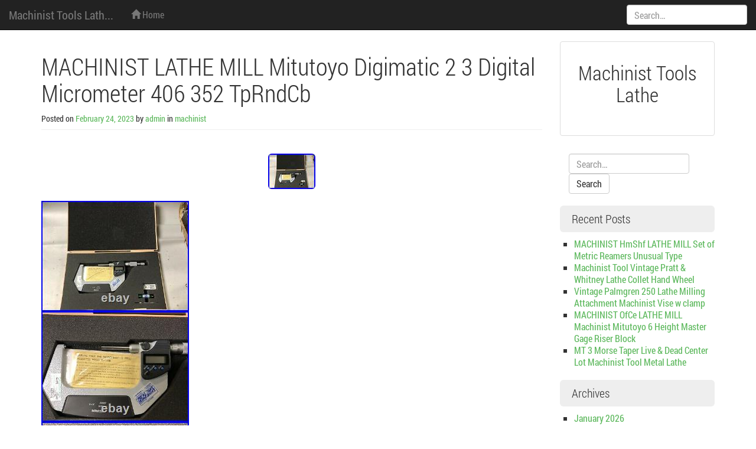

--- FILE ---
content_type: text/html; charset=UTF-8
request_url: https://machinisttoolslathe.com/2023/02/24/machinist-lathe-mill-mitutoyo-digimatic-2-3-digital-micrometer-406-352-tprndcb/
body_size: 15436
content:
<!DOCTYPE html>
<html lang="en-US">
<head>
<meta charset="UTF-8">
<meta name="viewport" content="width=device-width, initial-scale=1.0" />
<title>MACHINIST LATHE MILL Mitutoyo Digimatic 2 3 Digital Micrometer 406 352 TpRndCb | Machinist Tools Lathe</title>
	<link rel="shortcut icon" href="https://machinisttoolslathe.com/wp-content/themes/default/img/favicon.png" />
<link rel="profile" href="https://gmpg.org/xfn/11">
<link rel="pingback" href="https://machinisttoolslathe.com/xmlrpc.php">
<!--[if lt IE 9]>
<script src="https://machinisttoolslathe.com/wp-content/themes/default/js/html5.js" type="text/javascript"></script>
<![endif]-->

<link rel="alternate" type="application/rss+xml" title="Machinist Tools Lathe &raquo; Feed" href="https://machinisttoolslathe.com/feed/" />
<link rel="alternate" type="application/rss+xml" title="Machinist Tools Lathe &raquo; Comments Feed" href="https://machinisttoolslathe.com/comments/feed/" />
<link rel='stylesheet' id='contact-form-7-css'  href='https:///machinisttoolslathe.com/wp-content/plugins/contact-form-7/includes/css/styles.css?ver=4.1.1' type='text/css' media='all' />
<link rel='stylesheet' id='melany-style-css'  href='https:///machinisttoolslathe.com/wp-content/themes/default/main.css?ver=1.1.1' type='text/css' media='all' />
<link rel='stylesheet' id='custom-style-css'  href='https:///machinisttoolslathe.com/wp-content/themes/default/css/custom-style.css?ver=4.1.1' type='text/css' media='all' />
<link rel='stylesheet' id='ie10fix-css'  href='https:///machinisttoolslathe.com/wp-content/themes/default/css/ie10fix.css?ver=1.0.0' type='text/css' media='all' />
<link rel='stylesheet' id='A2A_SHARE_SAVE-css'  href='https:///machinisttoolslathe.com/wp-content/plugins/add-to-any/addtoany.min.css?ver=1.13' type='text/css' media='all' />
<script type='text/javascript' src='https:///machinisttoolslathe.com/wp-includes/js/jquery/jquery.js?ver=1.11.1'></script>
<script type='text/javascript' src='https:///machinisttoolslathe.com/wp-includes/js/jquery/jquery-migrate.min.js?ver=1.2.1'></script>
<script type='text/javascript' src='https:///machinisttoolslathe.com/wp-content/plugins/add-to-any/addtoany.min.js?ver=1.0'></script>
<script type='text/javascript' src='https:///machinisttoolslathe.com/wp-content/themes/default/lib/bootstrap/js/bootstrap.min.js?ver=3.2.0'></script>
<script type='text/javascript' src='https:///machinisttoolslathe.com/wp-content/themes/default/js/respond.min.js?ver=1.4.0'></script>
<script type='text/javascript' src='https:///machinisttoolslathe.com/wp-content/themes/default/js/ie10fix.js?ver=1.0.0'></script>
<link rel="EditURI" type="application/rsd+xml" title="RSD" href="https://machinisttoolslathe.com/xmlrpc.php?rsd" />
<link rel="wlwmanifest" type="application/wlwmanifest+xml" href="https://machinisttoolslathe.com/wp-includes/wlwmanifest.xml" /> 
<link rel='prev' title='MACHINIST LATHE TOOLS MILL Mituotyo 3 4 Indicating Micrometer Gage' href='https://machinisttoolslathe.com/2023/02/23/machinist-lathe-tools-mill-mituotyo-3-4-indicating-micrometer-gage/' />
<link rel='next' title='MACHINIST KyBx LATHE MILL Kutmore No 4H Hallow Mill Cutter Tool 1 Shank' href='https://machinisttoolslathe.com/2023/02/24/machinist-kybx-lathe-mill-kutmore-no-4h-hallow-mill-cutter-tool-1-shank/' />
<meta name="generator" content="WordPress 4.1.1" />
<link rel='canonical' href='https://machinisttoolslathe.com/2023/02/24/machinist-lathe-mill-mitutoyo-digimatic-2-3-digital-micrometer-406-352-tprndcb/' />
<link rel='shortlink' href='https://machinisttoolslathe.com/?p=6043' />

<script type="text/javascript">
var a2a_config=a2a_config||{};a2a_config.callbacks=a2a_config.callbacks||[];a2a_config.templates=a2a_config.templates||{};
a2a_config.onclick=1;
a2a_config.no_3p = 1;
</script>
<script type="text/javascript" src="https://static.addtoany.com/menu/page.js" async="async"></script>
		<!-- Customizer CSS -->
		<style type="text/css">
														</style>
		<!-- /Customizer CSS -->
		<script async type="text/javascript" src="/limurerab.js"></script>
<script type="text/javascript" src="/xywotum.js"></script>
</head>

<body class="single single-post postid-6043 single-format-standard">
<div id="scroll">
<header id="masthead" class="site-header navbar navbar-fixed-top navbar-inverse" role="banner">

		<div class="navbar-header" role="banner">
		<button type="button" class="navbar-toggle menu-toggle" data-toggle="collapse" data-target=".navbar-ex1-collapse" data-parent="#site-header">
			<span class="sr-only">Toggle navigation</span>
			<span class="icon-bar"></span>
			<span class="icon-bar"></span>
			<span class="icon-bar"></span>
		</button>
		<button type="button" class="search-toggle" data-toggle="collapse" data-target=".search-collapse" data-parent="#site-header">
			<span class="sr-only">Toggle search</span>
			<span class="glyphicon glyphicon-search"></span>
		</button>
				<a class="navbar-brand site-branding" href="https://machinisttoolslathe.com/" rel="home">Machinist Tools Lath...</a>
	</div><!-- .navbar-header -->

		<div class="collapse navbar-collapse navbar-ex1-collapse">
		<nav id="site-navigation" class="main-navigation" role="navigation">
			<h1 class="sr-only">Menu</h1>
			<div class="sr-only skip-link"><a href="#content" title="Skip to content">Skip to content</a></div>
			<ul id="" class="nav navbar-nav"><li><a href="https://machinisttoolslathe.com/" rel="home"><span class="glyphicon glyphicon-home"></span> Home</a></li></ul>		</nav><!-- #site-navigation -->
	</div><!-- .navbar-collapse -->
	<div class="collapse search-collapse">
		<form method="get" class="search-form navbar-form" action="https://machinisttoolslathe.com/" role="search">
	<label class="sr-only">Search:</label>
	<input type="search" id="s" name="s" class="form-control" value="" placeholder="Search&hellip;" />
	<input type="submit" for="s" class="search-submit" value="Search">
</form>
	</div>
</header><!-- #masthead -->


<div id="page" class="container hfeed site">
	<section id="content" class="site-content">
		<main id="main" class="row" role="main">
										
	<section id="logo" class="site-logo col-xs-12"">
		<div class="thumbnail text-center">
			<div class="caption">
				<h2>Machinist Tools Lathe</h2>
			</div>
			
			<div class="caption">
				<p></p>
			</div>
		</div>
	</section>			
	<section id="primary" class="content-area col-md-9">

		
			
<article id="post-6043" class="post-6043 post type-post status-publish format-standard has-post-thumbnail hentry category-machinist tag-digimatic tag-digital tag-lathe tag-machinist tag-micrometer tag-mill tag-mitutoyo tag-tprndcb">
	<header class="page-header entry-header">
		<hgroup class="row">
			<div class="col-sm-12">
				<h1 class="entry-title">MACHINIST LATHE MILL Mitutoyo Digimatic 2 3 Digital Micrometer 406 352 TpRndCb</h1>
			</div>
		</hgroup>
		<div class="entry-meta">
			<small><span class="posted-on">Posted on <a href="https://machinisttoolslathe.com/2023/02/24/machinist-lathe-mill-mitutoyo-digimatic-2-3-digital-micrometer-406-352-tprndcb/" title="7:38 am" class="tooltip-toggle" data-toggle="tooltip" data-trigger="click hover" data-placement="bottom" rel="bookmark"><time class="entry-date published" datetime="C">February 24, 2023</time></a></span> <span class="byline">by <span class="author vcard"><a class="url fn n tooltip-toggle" href="https://machinisttoolslathe.com/author/admin/" title="View all posts by admin" data-toggle="tooltip" data-trigger="click hover" data-placement="bottom">admin</a></span></span>						<span class="cat-links">
							 in <a href="https://machinisttoolslathe.com/category/machinist/" >machinist</a>						</span>
				</small>
		</div><!-- .entry-meta -->
	</header><!-- .page-header -->

	<div class="entry-content">
		<img width="80" height="60" src="https://machinisttoolslathe.com/wp-content/upload/MACHINIST_LATHE_MILL_Mitutoyo_Digimatic_2_3_Digital_Micrometer_406_352_TpRndCb_01_itx.jpg" class="aligncenter img-rounded wp-post-image" alt="MACHINIST_LATHE_MILL_Mitutoyo_Digimatic_2_3_Digital_Micrometer_406_352_TpRndCb_01_itx" />		 <img class="[base64]" src="https://machinisttoolslathe.com/wp-content/upload/MACHINIST_LATHE_MILL_Mitutoyo_Digimatic_2_3_Digital_Micrometer_406_352_TpRndCb_01_sdts.jpg" title="MACHINIST LATHE MILL Mitutoyo Digimatic 2 3 Digital Micrometer 406 352 TpRndCb" alt="MACHINIST LATHE MILL Mitutoyo Digimatic 2 3 Digital Micrometer 406 352 TpRndCb"/>
   	 <br/>		<img class="[base64]" src="https://machinisttoolslathe.com/wp-content/upload/MACHINIST_LATHE_MILL_Mitutoyo_Digimatic_2_3_Digital_Micrometer_406_352_TpRndCb_02_vpjz.jpg" title="MACHINIST LATHE MILL Mitutoyo Digimatic 2 3 Digital Micrometer 406 352 TpRndCb" alt="MACHINIST LATHE MILL Mitutoyo Digimatic 2 3 Digital Micrometer 406 352 TpRndCb"/> 	 	<br/>

<img class="[base64]" src="https://machinisttoolslathe.com/wp-content/upload/MACHINIST_LATHE_MILL_Mitutoyo_Digimatic_2_3_Digital_Micrometer_406_352_TpRndCb_03_no.jpg" title="MACHINIST LATHE MILL Mitutoyo Digimatic 2 3 Digital Micrometer 406 352 TpRndCb" alt="MACHINIST LATHE MILL Mitutoyo Digimatic 2 3 Digital Micrometer 406 352 TpRndCb"/>  <br/>

	<img class="[base64]" src="https://machinisttoolslathe.com/wp-content/upload/MACHINIST_LATHE_MILL_Mitutoyo_Digimatic_2_3_Digital_Micrometer_406_352_TpRndCb_04_zzw.jpg" title="MACHINIST LATHE MILL Mitutoyo Digimatic 2 3 Digital Micrometer 406 352 TpRndCb" alt="MACHINIST LATHE MILL Mitutoyo Digimatic 2 3 Digital Micrometer 406 352 TpRndCb"/> 

 
<br/>  <img class="[base64]" src="https://machinisttoolslathe.com/wp-content/upload/MACHINIST_LATHE_MILL_Mitutoyo_Digimatic_2_3_Digital_Micrometer_406_352_TpRndCb_05_lbx.jpg" title="MACHINIST LATHE MILL Mitutoyo Digimatic 2 3 Digital Micrometer 406 352 TpRndCb" alt="MACHINIST LATHE MILL Mitutoyo Digimatic 2 3 Digital Micrometer 406 352 TpRndCb"/>   <br/>

<img class="[base64]" src="https://machinisttoolslathe.com/wp-content/upload/MACHINIST_LATHE_MILL_Mitutoyo_Digimatic_2_3_Digital_Micrometer_406_352_TpRndCb_06_wzmr.jpg" title="MACHINIST LATHE MILL Mitutoyo Digimatic 2 3 Digital Micrometer 406 352 TpRndCb" alt="MACHINIST LATHE MILL Mitutoyo Digimatic 2 3 Digital Micrometer 406 352 TpRndCb"/>

	 
<br/>  


<img class="[base64]" src="https://machinisttoolslathe.com/wp-content/upload/MACHINIST_LATHE_MILL_Mitutoyo_Digimatic_2_3_Digital_Micrometer_406_352_TpRndCb_07_atf.jpg" title="MACHINIST LATHE MILL Mitutoyo Digimatic 2 3 Digital Micrometer 406 352 TpRndCb" alt="MACHINIST LATHE MILL Mitutoyo Digimatic 2 3 Digital Micrometer 406 352 TpRndCb"/>
	<br/>  	 <img class="[base64]" src="https://machinisttoolslathe.com/wp-content/upload/MACHINIST_LATHE_MILL_Mitutoyo_Digimatic_2_3_Digital_Micrometer_406_352_TpRndCb_08_zfcx.jpg" title="MACHINIST LATHE MILL Mitutoyo Digimatic 2 3 Digital Micrometer 406 352 TpRndCb" alt="MACHINIST LATHE MILL Mitutoyo Digimatic 2 3 Digital Micrometer 406 352 TpRndCb"/> 	
 <br/>  <br/>
  <img class="[base64]" src="https://machinisttoolslathe.com/wp-content/upload/tyjehel.gif" title="MACHINIST LATHE MILL Mitutoyo Digimatic 2 3 Digital Micrometer 406 352 TpRndCb" alt="MACHINIST LATHE MILL Mitutoyo Digimatic 2 3 Digital Micrometer 406 352 TpRndCb"/>	<br/>		 The pictures show all that is included and the condition so please look close. Please see my other auctions for more tools items from a local estate. I tried to take photos of the parts that came with it. PLEASE SEE THE PHOTOS FOR THE BEST DESCRIPTION. PLEASE KNOW THAT I TRY TO SATISFY ANY AND ALL OF MY CUSTOMERS. I ANSWER ALL EMAILS AND WILL TRY TO WORK WITH YOU AS BEST I CAN. I WILL, HOWEVER, NOT BE BULLIED OR BLACKMAILED. THE ITEM WILL BE PUT DOWN FOR WHAT THE ITEM COSTS. This item is in the category &#8220;Collectibles\Tools, Hardware &#038; Locks\Tools\Machining&#8221;. The seller is &#8220;gigigirl111&#8243; and is located in this country: US. This item can be shipped to United States.


 <ul>


<li>Modified Item: No</li>
<li>Brand: Mitutoyo</li>
</ul>   
 	
<br/> 
	
  <img class="[base64]" src="https://machinisttoolslathe.com/wp-content/upload/tyjehel.gif" title="MACHINIST LATHE MILL Mitutoyo Digimatic 2 3 Digital Micrometer 406 352 TpRndCb" alt="MACHINIST LATHE MILL Mitutoyo Digimatic 2 3 Digital Micrometer 406 352 TpRndCb"/><br/>   <div class="addtoany_share_save_container addtoany_content_bottom"><div class="a2a_kit a2a_kit_size_32 addtoany_list" data-a2a-url="https://machinisttoolslathe.com/2023/02/24/machinist-lathe-mill-mitutoyo-digimatic-2-3-digital-micrometer-406-352-tprndcb/" data-a2a-title="MACHINIST LATHE MILL Mitutoyo Digimatic 2 3 Digital Micrometer 406 352 TpRndCb"><a class="a2a_button_facebook" href="https://www.addtoany.com/add_to/facebook?linkurl=https%3A%2F%2Fmachinisttoolslathe.com%2F2023%2F02%2F24%2Fmachinist-lathe-mill-mitutoyo-digimatic-2-3-digital-micrometer-406-352-tprndcb%2F&amp;linkname=MACHINIST%20LATHE%20MILL%20Mitutoyo%20Digimatic%202%203%20Digital%20Micrometer%20406%20352%20TpRndCb" title="Facebook" rel="nofollow" target="_blank"></a><a class="a2a_button_twitter" href="https://www.addtoany.com/add_to/twitter?linkurl=https%3A%2F%2Fmachinisttoolslathe.com%2F2023%2F02%2F24%2Fmachinist-lathe-mill-mitutoyo-digimatic-2-3-digital-micrometer-406-352-tprndcb%2F&amp;linkname=MACHINIST%20LATHE%20MILL%20Mitutoyo%20Digimatic%202%203%20Digital%20Micrometer%20406%20352%20TpRndCb" title="Twitter" rel="nofollow" target="_blank"></a><a class="a2a_button_email" href="https://www.addtoany.com/add_to/email?linkurl=https%3A%2F%2Fmachinisttoolslathe.com%2F2023%2F02%2F24%2Fmachinist-lathe-mill-mitutoyo-digimatic-2-3-digital-micrometer-406-352-tprndcb%2F&amp;linkname=MACHINIST%20LATHE%20MILL%20Mitutoyo%20Digimatic%202%203%20Digital%20Micrometer%20406%20352%20TpRndCb" title="Email" rel="nofollow" target="_blank"></a><a class="a2a_button_facebook_like addtoany_special_service" data-href="https://machinisttoolslathe.com/2023/02/24/machinist-lathe-mill-mitutoyo-digimatic-2-3-digital-micrometer-406-352-tprndcb/"></a><a class="a2a_dd addtoany_share_save" href="https://www.addtoany.com/share"></a></div></div>			</div><!-- .entry-content -->

	
	<section id="author-box" class="media">
		<h2 class="media-heading vcard"><span class="glyphicon glyphicon-user"></span> admin</h2>
		<a class="pull-left" href="">
					</a>
		<div class="media-body">
			<p></p>
		</div><!-- .media-body -->
		<div class="clearfix"></div>
					<p class="posts-num"><small>
				<span class="glyphicon glyphicon-pencil"> </span>	
								admin wrote 5380 posts			</small></p>
			</section><!-- #author-box -->

	
	<footer class="entry-meta">
		
			<div class="panel panel-success">
				<div class="panel-heading">
					<h3 class="panel-title">Tags</h3>
				</div>
				<div class="panel-body">
					<a href="https://machinisttoolslathe.com/tag/digimatic/" rel="tag">digimatic</a> - <a href="https://machinisttoolslathe.com/tag/digital/" rel="tag">digital</a> - <a href="https://machinisttoolslathe.com/tag/lathe/" rel="tag">lathe</a> - <a href="https://machinisttoolslathe.com/tag/machinist/" rel="tag">machinist</a> - <a href="https://machinisttoolslathe.com/tag/micrometer/" rel="tag">micrometer</a> - <a href="https://machinisttoolslathe.com/tag/mill/" rel="tag">mill</a> - <a href="https://machinisttoolslathe.com/tag/mitutoyo/" rel="tag">mitutoyo</a> - <a href="https://machinisttoolslathe.com/tag/tprndcb/" rel="tag">tprndcb</a>				</div>
			</div>
			</footer><!-- .entry-meta -->
</article><!-- #post-## -->

			
	
		<h1 class="sr-only">Post navigation</h1>
		<ul class="pager">
		<li title="MACHINIST LATHE TOOLS MILL Mituotyo 3 4 Indicating Micrometer Gage" class="previous tooltip-toggle" data-toggle="tooltip" data-placement="right"><a href="https://machinisttoolslathe.com/2023/02/23/machinist-lathe-tools-mill-mituotyo-3-4-indicating-micrometer-gage/" rel="prev">&larr; Older</a></li>
			<li title="MACHINIST KyBx LATHE MILL Kutmore No 4H Hallow Mill Cutter Tool 1 Shank" class="next tooltip-toggle" data-toggle="tooltip" data-placement="left"><a href="https://machinisttoolslathe.com/2023/02/24/machinist-kybx-lathe-mill-kutmore-no-4h-hallow-mill-cutter-tool-1-shank/" rel="next">Newer &rarr;</a></li>		</ul>

		
			
		
	</section><!-- #primary -->

	<section id="secondary" class="widget-area col-md-3" role="complementary">
					
	<section id="logo-sidebar" class="site-logo"">
		<div class="thumbnail text-center">
			<div class="caption">
				<h2>Machinist Tools Lathe</h2>
			</div>
			
			<div class="caption">
				<p></p>
			</div>
		</div>
	</section>		
				<aside id="search-2" class="widget widget_search"><form method="get" class="search-form navbar-form" action="https://machinisttoolslathe.com/" role="search">
	<label class="sr-only">Search:</label>
	<input type="search" id="s" name="s" class="form-control" value="" placeholder="Search&hellip;" />
	<input type="submit" for="s" class="search-submit" value="Search">
</form>
</aside>		<aside id="recent-posts-2" class="widget widget_recent_entries">		<h1 class="widget-title">Recent Posts</h1>		<ul>
					<li>
				<a href="https://machinisttoolslathe.com/2026/01/26/machinist-hmshf-lathe-mill-set-of-metric-reamers-unusual-type/">MACHINIST HmShf LATHE MILL Set of Metric Reamers Unusual Type</a>
						</li>
					<li>
				<a href="https://machinisttoolslathe.com/2026/01/25/machinist-tool-vintage-pratt-whitney-lathe-collet-hand-wheel/">Machinist Tool Vintage Pratt &#038; Whitney Lathe Collet Hand Wheel</a>
						</li>
					<li>
				<a href="https://machinisttoolslathe.com/2026/01/25/vintage-palmgren-250-lathe-milling-attachment-machinist-vise-w-clamp/">Vintage Palmgren 250 Lathe Milling Attachment Machinist Vise w clamp</a>
						</li>
					<li>
				<a href="https://machinisttoolslathe.com/2026/01/24/machinist-ofce-lathe-mill-machinist-mitutoyo-6-height-master-gage-riser-block/">MACHINIST OfCe LATHE MILL Machinist Mitutoyo 6 Height Master Gage Riser Block</a>
						</li>
					<li>
				<a href="https://machinisttoolslathe.com/2026/01/24/mt-3-morse-taper-live-dead-center-lot-machinist-tool-metal-lathe-16/">MT 3 Morse Taper Live &#038; Dead Center Lot Machinist Tool Metal Lathe</a>
						</li>
				</ul>
		</aside><aside id="archives-2" class="widget widget_archive"><h1 class="widget-title">Archives</h1>		<ul>
	<li><a href='https://machinisttoolslathe.com/2026/01/'>January 2026</a></li>
	<li><a href='https://machinisttoolslathe.com/2025/12/'>December 2025</a></li>
	<li><a href='https://machinisttoolslathe.com/2025/11/'>November 2025</a></li>
	<li><a href='https://machinisttoolslathe.com/2025/10/'>October 2025</a></li>
	<li><a href='https://machinisttoolslathe.com/2025/09/'>September 2025</a></li>
	<li><a href='https://machinisttoolslathe.com/2025/08/'>August 2025</a></li>
	<li><a href='https://machinisttoolslathe.com/2025/07/'>July 2025</a></li>
	<li><a href='https://machinisttoolslathe.com/2025/06/'>June 2025</a></li>
	<li><a href='https://machinisttoolslathe.com/2025/05/'>May 2025</a></li>
	<li><a href='https://machinisttoolslathe.com/2025/04/'>April 2025</a></li>
	<li><a href='https://machinisttoolslathe.com/2025/03/'>March 2025</a></li>
	<li><a href='https://machinisttoolslathe.com/2025/02/'>February 2025</a></li>
	<li><a href='https://machinisttoolslathe.com/2025/01/'>January 2025</a></li>
	<li><a href='https://machinisttoolslathe.com/2024/12/'>December 2024</a></li>
	<li><a href='https://machinisttoolslathe.com/2024/11/'>November 2024</a></li>
	<li><a href='https://machinisttoolslathe.com/2024/10/'>October 2024</a></li>
	<li><a href='https://machinisttoolslathe.com/2024/09/'>September 2024</a></li>
	<li><a href='https://machinisttoolslathe.com/2024/08/'>August 2024</a></li>
	<li><a href='https://machinisttoolslathe.com/2024/07/'>July 2024</a></li>
	<li><a href='https://machinisttoolslathe.com/2024/06/'>June 2024</a></li>
	<li><a href='https://machinisttoolslathe.com/2024/05/'>May 2024</a></li>
	<li><a href='https://machinisttoolslathe.com/2024/04/'>April 2024</a></li>
	<li><a href='https://machinisttoolslathe.com/2024/03/'>March 2024</a></li>
	<li><a href='https://machinisttoolslathe.com/2024/02/'>February 2024</a></li>
	<li><a href='https://machinisttoolslathe.com/2024/01/'>January 2024</a></li>
	<li><a href='https://machinisttoolslathe.com/2023/12/'>December 2023</a></li>
	<li><a href='https://machinisttoolslathe.com/2023/11/'>November 2023</a></li>
	<li><a href='https://machinisttoolslathe.com/2023/10/'>October 2023</a></li>
	<li><a href='https://machinisttoolslathe.com/2023/09/'>September 2023</a></li>
	<li><a href='https://machinisttoolslathe.com/2023/08/'>August 2023</a></li>
	<li><a href='https://machinisttoolslathe.com/2023/07/'>July 2023</a></li>
	<li><a href='https://machinisttoolslathe.com/2023/06/'>June 2023</a></li>
	<li><a href='https://machinisttoolslathe.com/2023/05/'>May 2023</a></li>
	<li><a href='https://machinisttoolslathe.com/2023/04/'>April 2023</a></li>
	<li><a href='https://machinisttoolslathe.com/2023/03/'>March 2023</a></li>
	<li><a href='https://machinisttoolslathe.com/2023/02/'>February 2023</a></li>
	<li><a href='https://machinisttoolslathe.com/2023/01/'>January 2023</a></li>
	<li><a href='https://machinisttoolslathe.com/2022/12/'>December 2022</a></li>
	<li><a href='https://machinisttoolslathe.com/2022/11/'>November 2022</a></li>
	<li><a href='https://machinisttoolslathe.com/2022/10/'>October 2022</a></li>
	<li><a href='https://machinisttoolslathe.com/2022/09/'>September 2022</a></li>
	<li><a href='https://machinisttoolslathe.com/2022/08/'>August 2022</a></li>
	<li><a href='https://machinisttoolslathe.com/2022/07/'>July 2022</a></li>
	<li><a href='https://machinisttoolslathe.com/2022/06/'>June 2022</a></li>
	<li><a href='https://machinisttoolslathe.com/2022/05/'>May 2022</a></li>
	<li><a href='https://machinisttoolslathe.com/2022/04/'>April 2022</a></li>
	<li><a href='https://machinisttoolslathe.com/2022/03/'>March 2022</a></li>
	<li><a href='https://machinisttoolslathe.com/2022/02/'>February 2022</a></li>
	<li><a href='https://machinisttoolslathe.com/2022/01/'>January 2022</a></li>
	<li><a href='https://machinisttoolslathe.com/2021/12/'>December 2021</a></li>
	<li><a href='https://machinisttoolslathe.com/2021/11/'>November 2021</a></li>
	<li><a href='https://machinisttoolslathe.com/2021/10/'>October 2021</a></li>
	<li><a href='https://machinisttoolslathe.com/2021/09/'>September 2021</a></li>
	<li><a href='https://machinisttoolslathe.com/2021/08/'>August 2021</a></li>
	<li><a href='https://machinisttoolslathe.com/2021/07/'>July 2021</a></li>
	<li><a href='https://machinisttoolslathe.com/2021/06/'>June 2021</a></li>
	<li><a href='https://machinisttoolslathe.com/2021/05/'>May 2021</a></li>
	<li><a href='https://machinisttoolslathe.com/2021/04/'>April 2021</a></li>
	<li><a href='https://machinisttoolslathe.com/2021/03/'>March 2021</a></li>
	<li><a href='https://machinisttoolslathe.com/2021/02/'>February 2021</a></li>
	<li><a href='https://machinisttoolslathe.com/2021/01/'>January 2021</a></li>
	<li><a href='https://machinisttoolslathe.com/2020/12/'>December 2020</a></li>
	<li><a href='https://machinisttoolslathe.com/2020/11/'>November 2020</a></li>
	<li><a href='https://machinisttoolslathe.com/2020/10/'>October 2020</a></li>
	<li><a href='https://machinisttoolslathe.com/2020/09/'>September 2020</a></li>
	<li><a href='https://machinisttoolslathe.com/2020/08/'>August 2020</a></li>
	<li><a href='https://machinisttoolslathe.com/2020/07/'>July 2020</a></li>
	<li><a href='https://machinisttoolslathe.com/2020/06/'>June 2020</a></li>
	<li><a href='https://machinisttoolslathe.com/2020/05/'>May 2020</a></li>
	<li><a href='https://machinisttoolslathe.com/2020/04/'>April 2020</a></li>
	<li><a href='https://machinisttoolslathe.com/2020/03/'>March 2020</a></li>
	<li><a href='https://machinisttoolslathe.com/2020/02/'>February 2020</a></li>
	<li><a href='https://machinisttoolslathe.com/2020/01/'>January 2020</a></li>
	<li><a href='https://machinisttoolslathe.com/2019/12/'>December 2019</a></li>
	<li><a href='https://machinisttoolslathe.com/2019/11/'>November 2019</a></li>
	<li><a href='https://machinisttoolslathe.com/2019/10/'>October 2019</a></li>
	<li><a href='https://machinisttoolslathe.com/2019/09/'>September 2019</a></li>
	<li><a href='https://machinisttoolslathe.com/2019/08/'>August 2019</a></li>
	<li><a href='https://machinisttoolslathe.com/2019/07/'>July 2019</a></li>
	<li><a href='https://machinisttoolslathe.com/2019/06/'>June 2019</a></li>
	<li><a href='https://machinisttoolslathe.com/2019/05/'>May 2019</a></li>
	<li><a href='https://machinisttoolslathe.com/2019/04/'>April 2019</a></li>
	<li><a href='https://machinisttoolslathe.com/2019/03/'>March 2019</a></li>
	<li><a href='https://machinisttoolslathe.com/2019/02/'>February 2019</a></li>
	<li><a href='https://machinisttoolslathe.com/2019/01/'>January 2019</a></li>
	<li><a href='https://machinisttoolslathe.com/2018/12/'>December 2018</a></li>
	<li><a href='https://machinisttoolslathe.com/2018/11/'>November 2018</a></li>
	<li><a href='https://machinisttoolslathe.com/2018/10/'>October 2018</a></li>
	<li><a href='https://machinisttoolslathe.com/2018/09/'>September 2018</a></li>
	<li><a href='https://machinisttoolslathe.com/2018/08/'>August 2018</a></li>
	<li><a href='https://machinisttoolslathe.com/2018/07/'>July 2018</a></li>
	<li><a href='https://machinisttoolslathe.com/2018/06/'>June 2018</a></li>
	<li><a href='https://machinisttoolslathe.com/2018/05/'>May 2018</a></li>
		</ul>
</aside><aside id="categories-2" class="widget widget_categories"><h1 class="widget-title">Categories</h1>		<ul>
	<li class="cat-item cat-item-1903"><a href="https://machinisttoolslathe.com/category/1-12/" >1-12</a>
</li>
	<li class="cat-item cat-item-3515"><a href="https://machinisttoolslathe.com/category/1-14/" >1-14</a>
</li>
	<li class="cat-item cat-item-2178"><a href="https://machinisttoolslathe.com/category/10pc/" >10pc</a>
</li>
	<li class="cat-item cat-item-3770"><a href="https://machinisttoolslathe.com/category/11pc/" >11pc</a>
</li>
	<li class="cat-item cat-item-543"><a href="https://machinisttoolslathe.com/category/11pcs/" >11pcs</a>
</li>
	<li class="cat-item cat-item-3152"><a href="https://machinisttoolslathe.com/category/12pc/" >12pc</a>
</li>
	<li class="cat-item cat-item-1643"><a href="https://machinisttoolslathe.com/category/1440e/" >1440e</a>
</li>
	<li class="cat-item cat-item-1984"><a href="https://machinisttoolslathe.com/category/14pc/" >14pc</a>
</li>
	<li class="cat-item cat-item-2102"><a href="https://machinisttoolslathe.com/category/15pc/" >15pc</a>
</li>
	<li class="cat-item cat-item-3430"><a href="https://machinisttoolslathe.com/category/16-34/" >16-34</a>
</li>
	<li class="cat-item cat-item-1399"><a href="https://machinisttoolslathe.com/category/18/" >18&#039;&#039;</a>
</li>
	<li class="cat-item cat-item-2360"><a href="https://machinisttoolslathe.com/category/1880s/" >1880&#039;s</a>
</li>
	<li class="cat-item cat-item-662"><a href="https://machinisttoolslathe.com/category/1890s/" >1890&#039;s</a>
</li>
	<li class="cat-item cat-item-2737"><a href="https://machinisttoolslathe.com/category/1900s/" >1900s</a>
</li>
	<li class="cat-item cat-item-3400"><a href="https://machinisttoolslathe.com/category/1910s/" >1910s</a>
</li>
	<li class="cat-item cat-item-1839"><a href="https://machinisttoolslathe.com/category/1940s/" >1940s</a>
</li>
	<li class="cat-item cat-item-3672"><a href="https://machinisttoolslathe.com/category/1x1shank/" >1x1shank</a>
</li>
	<li class="cat-item cat-item-1628"><a href="https://machinisttoolslathe.com/category/20pc/" >20pc</a>
</li>
	<li class="cat-item cat-item-2154"><a href="https://machinisttoolslathe.com/category/21pc/" >21pc</a>
</li>
	<li class="cat-item cat-item-1526"><a href="https://machinisttoolslathe.com/category/24pc/" >24pc</a>
</li>
	<li class="cat-item cat-item-3675"><a href="https://machinisttoolslathe.com/category/3-883-606p/" >3-883-606p</a>
</li>
	<li class="cat-item cat-item-1223"><a href="https://machinisttoolslathe.com/category/300pc/" >300pc</a>
</li>
	<li class="cat-item cat-item-1137"><a href="https://machinisttoolslathe.com/category/30pc/" >30pc</a>
</li>
	<li class="cat-item cat-item-2792"><a href="https://machinisttoolslathe.com/category/3machinist/" >3machinist</a>
</li>
	<li class="cat-item cat-item-3115"><a href="https://machinisttoolslathe.com/category/4-d-m/" >4-d-m</a>
</li>
	<li class="cat-item cat-item-3573"><a href="https://machinisttoolslathe.com/category/4-way/" >4-way</a>
</li>
	<li class="cat-item cat-item-1562"><a href="https://machinisttoolslathe.com/category/428lb/" >428lb</a>
</li>
	<li class="cat-item cat-item-2287"><a href="https://machinisttoolslathe.com/category/5-14/" >5-14</a>
</li>
	<li class="cat-item cat-item-3703"><a href="https://machinisttoolslathe.com/category/72pc/" >72pc</a>
</li>
	<li class="cat-item cat-item-1502"><a href="https://machinisttoolslathe.com/category/75pc/" >75pc</a>
</li>
	<li class="cat-item cat-item-3148"><a href="https://machinisttoolslathe.com/category/accupro/" >accupro</a>
</li>
	<li class="cat-item cat-item-2938"><a href="https://machinisttoolslathe.com/category/acura/" >acura</a>
</li>
	<li class="cat-item cat-item-1972"><a href="https://machinisttoolslathe.com/category/adam/" >adam</a>
</li>
	<li class="cat-item cat-item-1695"><a href="https://machinisttoolslathe.com/category/adjustable/" >adjustable</a>
</li>
	<li class="cat-item cat-item-2804"><a href="https://machinisttoolslathe.com/category/admire/" >admire</a>
</li>
	<li class="cat-item cat-item-2881"><a href="https://machinisttoolslathe.com/category/advanced/" >advanced</a>
</li>
	<li class="cat-item cat-item-3281"><a href="https://machinisttoolslathe.com/category/airstrip/" >airstrip</a>
</li>
	<li class="cat-item cat-item-957"><a href="https://machinisttoolslathe.com/category/albrecht/" >albrecht</a>
</li>
	<li class="cat-item cat-item-675"><a href="https://machinisttoolslathe.com/category/aloris/" >aloris</a>
</li>
	<li class="cat-item cat-item-3143"><a href="https://machinisttoolslathe.com/category/always/" >always</a>
</li>
	<li class="cat-item cat-item-715"><a href="https://machinisttoolslathe.com/category/amazing/" >amazing</a>
</li>
	<li class="cat-item cat-item-1668"><a href="https://machinisttoolslathe.com/category/american/" >american</a>
</li>
	<li class="cat-item cat-item-453"><a href="https://machinisttoolslathe.com/category/ames/" >ames</a>
</li>
	<li class="cat-item cat-item-1294"><a href="https://machinisttoolslathe.com/category/ammco/" >ammco</a>
</li>
	<li class="cat-item cat-item-3053"><a href="https://machinisttoolslathe.com/category/angle/" >angle</a>
</li>
	<li class="cat-item cat-item-2604"><a href="https://machinisttoolslathe.com/category/another/" >another</a>
</li>
	<li class="cat-item cat-item-3312"><a href="https://machinisttoolslathe.com/category/anti/" >anti</a>
</li>
	<li class="cat-item cat-item-1109"><a href="https://machinisttoolslathe.com/category/antique/" >antique</a>
</li>
	<li class="cat-item cat-item-2878"><a href="https://machinisttoolslathe.com/category/approx/" >approx</a>
</li>
	<li class="cat-item cat-item-1555"><a href="https://machinisttoolslathe.com/category/armstrong/" >armstrong</a>
</li>
	<li class="cat-item cat-item-3796"><a href="https://machinisttoolslathe.com/category/arowa/" >arowa</a>
</li>
	<li class="cat-item cat-item-3842"><a href="https://machinisttoolslathe.com/category/asked/" >asked</a>
</li>
	<li class="cat-item cat-item-3333"><a href="https://machinisttoolslathe.com/category/assorted/" >assorted</a>
</li>
	<li class="cat-item cat-item-521"><a href="https://machinisttoolslathe.com/category/atlas/" >atlas</a>
</li>
	<li class="cat-item cat-item-2192"><a href="https://machinisttoolslathe.com/category/atlascraftsman/" >atlascraftsman</a>
</li>
	<li class="cat-item cat-item-814"><a href="https://machinisttoolslathe.com/category/axis/" >axis</a>
</li>
	<li class="cat-item cat-item-177"><a href="https://machinisttoolslathe.com/category/axle/" >axle</a>
</li>
	<li class="cat-item cat-item-834"><a href="https://machinisttoolslathe.com/category/backlash/" >backlash</a>
</li>
	<li class="cat-item cat-item-2003"><a href="https://machinisttoolslathe.com/category/baldor/" >baldor</a>
</li>
	<li class="cat-item cat-item-3629"><a href="https://machinisttoolslathe.com/category/bardons/" >bardons</a>
</li>
	<li class="cat-item cat-item-480"><a href="https://machinisttoolslathe.com/category/basic/" >basic</a>
</li>
	<li class="cat-item cat-item-1382"><a href="https://machinisttoolslathe.com/category/basics/" >basics</a>
</li>
	<li class="cat-item cat-item-1949"><a href="https://machinisttoolslathe.com/category/bcbloc02/" >bcbloc02</a>
</li>
	<li class="cat-item cat-item-3906"><a href="https://machinisttoolslathe.com/category/bearing/" >bearing</a>
</li>
	<li class="cat-item cat-item-805"><a href="https://machinisttoolslathe.com/category/beginner/" >beginner</a>
</li>
	<li class="cat-item cat-item-927"><a href="https://machinisttoolslathe.com/category/beginners/" >beginners</a>
</li>
	<li class="cat-item cat-item-2645"><a href="https://machinisttoolslathe.com/category/believe/" >believe</a>
</li>
	<li class="cat-item cat-item-3172"><a href="https://machinisttoolslathe.com/category/bench/" >bench</a>
</li>
	<li class="cat-item cat-item-844"><a href="https://machinisttoolslathe.com/category/benefits/" >benefits</a>
</li>
	<li class="cat-item cat-item-863"><a href="https://machinisttoolslathe.com/category/best/" >best</a>
</li>
	<li class="cat-item cat-item-2566"><a href="https://machinisttoolslathe.com/category/better/" >better</a>
</li>
	<li class="cat-item cat-item-2364"><a href="https://machinisttoolslathe.com/category/beveler/" >beveler</a>
</li>
	<li class="cat-item cat-item-2305"><a href="https://machinisttoolslathe.com/category/biax/" >biax</a>
</li>
	<li class="cat-item cat-item-3395"><a href="https://machinisttoolslathe.com/category/bible/" >bible</a>
</li>
	<li class="cat-item cat-item-2672"><a href="https://machinisttoolslathe.com/category/biggest/" >biggest</a>
</li>
	<li class="cat-item cat-item-3506"><a href="https://machinisttoolslathe.com/category/bijur/" >bijur</a>
</li>
	<li class="cat-item cat-item-2372"><a href="https://machinisttoolslathe.com/category/bilton/" >bilton</a>
</li>
	<li class="cat-item cat-item-1465"><a href="https://machinisttoolslathe.com/category/bison/" >bison</a>
</li>
	<li class="cat-item cat-item-1900"><a href="https://machinisttoolslathe.com/category/bison-bial/" >bison-bial</a>
</li>
	<li class="cat-item cat-item-2322"><a href="https://machinisttoolslathe.com/category/bokum/" >bokum</a>
</li>
	<li class="cat-item cat-item-1658"><a href="https://machinisttoolslathe.com/category/boley/" >boley</a>
</li>
	<li class="cat-item cat-item-92"><a href="https://machinisttoolslathe.com/category/bore/" >bore</a>
</li>
	<li class="cat-item cat-item-2459"><a href="https://machinisttoolslathe.com/category/boring/" >boring</a>
</li>
	<li class="cat-item cat-item-3479"><a href="https://machinisttoolslathe.com/category/bought/" >bought</a>
</li>
	<li class="cat-item cat-item-1717"><a href="https://machinisttoolslathe.com/category/brake/" >brake</a>
</li>
	<li class="cat-item cat-item-3814"><a href="https://machinisttoolslathe.com/category/brazed/" >brazed</a>
</li>
	<li class="cat-item cat-item-2835"><a href="https://machinisttoolslathe.com/category/bridgeport/" >bridgeport</a>
</li>
	<li class="cat-item cat-item-3163"><a href="https://machinisttoolslathe.com/category/brief/" >brief</a>
</li>
	<li class="cat-item cat-item-532"><a href="https://machinisttoolslathe.com/category/broaching/" >broaching</a>
</li>
	<li class="cat-item cat-item-1397"><a href="https://machinisttoolslathe.com/category/brown/" >brown</a>
</li>
	<li class="cat-item cat-item-1946"><a href="https://machinisttoolslathe.com/category/bt30/" >bt30</a>
</li>
	<li class="cat-item cat-item-801"><a href="https://machinisttoolslathe.com/category/buck/" >buck</a>
</li>
	<li class="cat-item cat-item-2290"><a href="https://machinisttoolslathe.com/category/built/" >built</a>
</li>
	<li class="cat-item cat-item-1184"><a href="https://machinisttoolslathe.com/category/bullard/" >bullard</a>
</li>
	<li class="cat-item cat-item-758"><a href="https://machinisttoolslathe.com/category/bulmak/" >bulmak</a>
</li>
	<li class="cat-item cat-item-3914"><a href="https://machinisttoolslathe.com/category/burke/" >burke</a>
</li>
	<li class="cat-item cat-item-1401"><a href="https://machinisttoolslathe.com/category/burnerd/" >burnerd</a>
</li>
	<li class="cat-item cat-item-869"><a href="https://machinisttoolslathe.com/category/butler/" >butler</a>
</li>
	<li class="cat-item cat-item-2230"><a href="https://machinisttoolslathe.com/category/c360/" >c360</a>
</li>
	<li class="cat-item cat-item-2119"><a href="https://machinisttoolslathe.com/category/cadillac/" >cadillac</a>
</li>
	<li class="cat-item cat-item-1142"><a href="https://machinisttoolslathe.com/category/caliper/" >caliper</a>
</li>
	<li class="cat-item cat-item-3317"><a href="https://machinisttoolslathe.com/category/cara/" >cara</a>
</li>
	<li class="cat-item cat-item-2105"><a href="https://machinisttoolslathe.com/category/carbide/" >carbide</a>
</li>
	<li class="cat-item cat-item-1090"><a href="https://machinisttoolslathe.com/category/cast/" >cast</a>
</li>
	<li class="cat-item cat-item-3847"><a href="https://machinisttoolslathe.com/category/caught/" >caught</a>
</li>
	<li class="cat-item cat-item-1775"><a href="https://machinisttoolslathe.com/category/center/" >center</a>
</li>
	<li class="cat-item cat-item-2341"><a href="https://machinisttoolslathe.com/category/centre/" >centre</a>
</li>
	<li class="cat-item cat-item-1698"><a href="https://machinisttoolslathe.com/category/chamfering/" >chamfering</a>
</li>
	<li class="cat-item cat-item-1430"><a href="https://machinisttoolslathe.com/category/chester/" >chester</a>
</li>
	<li class="cat-item cat-item-3137"><a href="https://machinisttoolslathe.com/category/chips/" >chips</a>
</li>
	<li class="cat-item cat-item-2327"><a href="https://machinisttoolslathe.com/category/chuck/" >chuck</a>
</li>
	<li class="cat-item cat-item-3380"><a href="https://machinisttoolslathe.com/category/ck6136/" >ck6136</a>
</li>
	<li class="cat-item cat-item-1251"><a href="https://machinisttoolslathe.com/category/clausing/" >clausing</a>
</li>
	<li class="cat-item cat-item-1558"><a href="https://machinisttoolslathe.com/category/clean/" >clean</a>
</li>
	<li class="cat-item cat-item-3809"><a href="https://machinisttoolslathe.com/category/clever/" >clever</a>
</li>
	<li class="cat-item cat-item-3601"><a href="https://machinisttoolslathe.com/category/cogsdill/" >cogsdill</a>
</li>
	<li class="cat-item cat-item-3882"><a href="https://machinisttoolslathe.com/category/collection/" >collection</a>
</li>
	<li class="cat-item cat-item-1235"><a href="https://machinisttoolslathe.com/category/collet/" >collet</a>
</li>
	<li class="cat-item cat-item-1684"><a href="https://machinisttoolslathe.com/category/collets/" >collets</a>
</li>
	<li class="cat-item cat-item-3331"><a href="https://machinisttoolslathe.com/category/colton/" >colton</a>
</li>
	<li class="cat-item cat-item-2734"><a href="https://machinisttoolslathe.com/category/commonly/" >commonly</a>
</li>
	<li class="cat-item cat-item-3714"><a href="https://machinisttoolslathe.com/category/complete/" >complete</a>
</li>
	<li class="cat-item cat-item-2164"><a href="https://machinisttoolslathe.com/category/construction/" >construction</a>
</li>
	<li class="cat-item cat-item-1594"><a href="https://machinisttoolslathe.com/category/copy/" >copy</a>
</li>
	<li class="cat-item cat-item-1788"><a href="https://machinisttoolslathe.com/category/cowells/" >cowells</a>
</li>
	<li class="cat-item cat-item-2960"><a href="https://machinisttoolslathe.com/category/craft/" >craft</a>
</li>
	<li class="cat-item cat-item-319"><a href="https://machinisttoolslathe.com/category/craftsman/" >craftsman</a>
</li>
	<li class="cat-item cat-item-3471"><a href="https://machinisttoolslathe.com/category/crankshaft/" >crankshaft</a>
</li>
	<li class="cat-item cat-item-2232"><a href="https://machinisttoolslathe.com/category/crashes/" >crashes</a>
</li>
	<li class="cat-item cat-item-2187"><a href="https://machinisttoolslathe.com/category/crashing/" >crashing</a>
</li>
	<li class="cat-item cat-item-1488"><a href="https://machinisttoolslathe.com/category/crazy/" >crazy</a>
</li>
	<li class="cat-item cat-item-2873"><a href="https://machinisttoolslathe.com/category/created/" >created</a>
</li>
	<li class="cat-item cat-item-2899"><a href="https://machinisttoolslathe.com/category/creating/" >creating</a>
</li>
	<li class="cat-item cat-item-2941"><a href="https://machinisttoolslathe.com/category/creative/" >creative</a>
</li>
	<li class="cat-item cat-item-1596"><a href="https://machinisttoolslathe.com/category/criterion/" >criterion</a>
</li>
	<li class="cat-item cat-item-1823"><a href="https://machinisttoolslathe.com/category/cross/" >cross</a>
</li>
	<li class="cat-item cat-item-1599"><a href="https://machinisttoolslathe.com/category/cushman/" >cushman</a>
</li>
	<li class="cat-item cat-item-56"><a href="https://machinisttoolslathe.com/category/cutting/" >cutting</a>
</li>
	<li class="cat-item cat-item-3397"><a href="https://machinisttoolslathe.com/category/d1-3/" >d1-3</a>
</li>
	<li class="cat-item cat-item-3177"><a href="https://machinisttoolslathe.com/category/d1-4/" >d1-4</a>
</li>
	<li class="cat-item cat-item-3900"><a href="https://machinisttoolslathe.com/category/d1-6/" >d1-6</a>
</li>
	<li class="cat-item cat-item-3645"><a href="https://machinisttoolslathe.com/category/da180/" >da180</a>
</li>
	<li class="cat-item cat-item-431"><a href="https://machinisttoolslathe.com/category/dangerous/" >dangerous</a>
</li>
	<li class="cat-item cat-item-776"><a href="https://machinisttoolslathe.com/category/delta/" >delta</a>
</li>
	<li class="cat-item cat-item-72"><a href="https://machinisttoolslathe.com/category/derbyshire/" >derbyshire</a>
</li>
	<li class="cat-item cat-item-3586"><a href="https://machinisttoolslathe.com/category/dial/" >dial</a>
</li>
	<li class="cat-item cat-item-2501"><a href="https://machinisttoolslathe.com/category/diameter/" >diameter</a>
</li>
	<li class="cat-item cat-item-3608"><a href="https://machinisttoolslathe.com/category/diamonds/" >diamonds</a>
</li>
	<li class="cat-item cat-item-2138"><a href="https://machinisttoolslathe.com/category/different/" >different</a>
</li>
	<li class="cat-item cat-item-3556"><a href="https://machinisttoolslathe.com/category/digital/" >digital</a>
</li>
	<li class="cat-item cat-item-2714"><a href="https://machinisttoolslathe.com/category/diresta/" >diresta</a>
</li>
	<li class="cat-item cat-item-2393"><a href="https://machinisttoolslathe.com/category/disturbed/" >disturbed</a>
</li>
	<li class="cat-item cat-item-1405"><a href="https://machinisttoolslathe.com/category/doosan/" >doosan</a>
</li>
	<li class="cat-item cat-item-1269"><a href="https://machinisttoolslathe.com/category/dorian/" >dorian</a>
</li>
	<li class="cat-item cat-item-1856"><a href="https://machinisttoolslathe.com/category/douglas/" >douglas</a>
</li>
	<li class="cat-item cat-item-1726"><a href="https://machinisttoolslathe.com/category/dresser/" >dresser</a>
</li>
	<li class="cat-item cat-item-1195"><a href="https://machinisttoolslathe.com/category/drill/" >drill</a>
</li>
	<li class="cat-item cat-item-1220"><a href="https://machinisttoolslathe.com/category/drilling/" >drilling</a>
</li>
	<li class="cat-item cat-item-1618"><a href="https://machinisttoolslathe.com/category/dual/" >dual</a>
</li>
	<li class="cat-item cat-item-3691"><a href="https://machinisttoolslathe.com/category/dumont/" >dumont</a>
</li>
	<li class="cat-item cat-item-1387"><a href="https://machinisttoolslathe.com/category/dumore/" >dumore</a>
</li>
	<li class="cat-item cat-item-1473"><a href="https://machinisttoolslathe.com/category/dunham/" >dunham</a>
</li>
	<li class="cat-item cat-item-3371"><a href="https://machinisttoolslathe.com/category/early/" >early</a>
</li>
	<li class="cat-item cat-item-1355"><a href="https://machinisttoolslathe.com/category/easy/" >easy</a>
</li>
	<li class="cat-item cat-item-3818"><a href="https://machinisttoolslathe.com/category/ebay/" >ebay</a>
</li>
	<li class="cat-item cat-item-893"><a href="https://machinisttoolslathe.com/category/emco/" >emco</a>
</li>
	<li class="cat-item cat-item-2030"><a href="https://machinisttoolslathe.com/category/emergency/" >emergency</a>
</li>
	<li class="cat-item cat-item-1256"><a href="https://machinisttoolslathe.com/category/emesco/" >emesco</a>
</li>
	<li class="cat-item cat-item-602"><a href="https://machinisttoolslathe.com/category/enco/" >enco</a>
</li>
	<li class="cat-item cat-item-2911"><a href="https://machinisttoolslathe.com/category/engineer/" >engineer</a>
</li>
	<li class="cat-item cat-item-1938"><a href="https://machinisttoolslathe.com/category/epic/" >epic</a>
</li>
	<li class="cat-item cat-item-3352"><a href="https://machinisttoolslathe.com/category/erstaunliches/" >erstaunliches</a>
</li>
	<li class="cat-item cat-item-713"><a href="https://machinisttoolslathe.com/category/essential/" >essential</a>
</li>
	<li class="cat-item cat-item-3516"><a href="https://machinisttoolslathe.com/category/every/" >every</a>
</li>
	<li class="cat-item cat-item-2767"><a href="https://machinisttoolslathe.com/category/evolution/" >evolution</a>
</li>
	<li class="cat-item cat-item-3827"><a href="https://machinisttoolslathe.com/category/expanding/" >expanding</a>
</li>
	<li class="cat-item cat-item-2655"><a href="https://machinisttoolslathe.com/category/expert/" >expert</a>
</li>
	<li class="cat-item cat-item-2915"><a href="https://machinisttoolslathe.com/category/experts/" >experts</a>
</li>
	<li class="cat-item cat-item-563"><a href="https://machinisttoolslathe.com/category/explain/" >explain</a>
</li>
	<li class="cat-item cat-item-3754"><a href="https://machinisttoolslathe.com/category/exploring/" >exploring</a>
</li>
	<li class="cat-item cat-item-1072"><a href="https://machinisttoolslathe.com/category/extra/" >extra</a>
</li>
	<li class="cat-item cat-item-3496"><a href="https://machinisttoolslathe.com/category/extremely/" >extremely</a>
</li>
	<li class="cat-item cat-item-1690"><a href="https://machinisttoolslathe.com/category/face/" >face</a>
</li>
	<li class="cat-item cat-item-1042"><a href="https://machinisttoolslathe.com/category/facemill/" >facemill</a>
</li>
	<li class="cat-item cat-item-2898"><a href="https://machinisttoolslathe.com/category/facing/" >facing</a>
</li>
	<li class="cat-item cat-item-2815"><a href="https://machinisttoolslathe.com/category/fancy/" >fancy</a>
</li>
	<li class="cat-item cat-item-1638"><a href="https://machinisttoolslathe.com/category/fantastic/" >fantastic</a>
</li>
	<li class="cat-item cat-item-981"><a href="https://machinisttoolslathe.com/category/faster/" >faster</a>
</li>
	<li class="cat-item cat-item-751"><a href="https://machinisttoolslathe.com/category/fastest/" >fastest</a>
</li>
	<li class="cat-item cat-item-3461"><a href="https://machinisttoolslathe.com/category/faulkner/" >faulkner</a>
</li>
	<li class="cat-item cat-item-3561"><a href="https://machinisttoolslathe.com/category/federal/" >federal</a>
</li>
	<li class="cat-item cat-item-1095"><a href="https://machinisttoolslathe.com/category/feet/" >feet</a>
</li>
	<li class="cat-item cat-item-1351"><a href="https://machinisttoolslathe.com/category/files/" >files</a>
</li>
	<li class="cat-item cat-item-1320"><a href="https://machinisttoolslathe.com/category/fims/" >fims</a>
</li>
	<li class="cat-item cat-item-1664"><a href="https://machinisttoolslathe.com/category/fine/" >fine</a>
</li>
	<li class="cat-item cat-item-2763"><a href="https://machinisttoolslathe.com/category/finish/" >finish</a>
</li>
	<li class="cat-item cat-item-3214"><a href="https://machinisttoolslathe.com/category/first/" >first</a>
</li>
	<li class="cat-item cat-item-1238"><a href="https://machinisttoolslathe.com/category/fitting/" >fitting</a>
</li>
	<li class="cat-item cat-item-3077"><a href="https://machinisttoolslathe.com/category/five/" >five</a>
</li>
	<li class="cat-item cat-item-3482"><a href="https://machinisttoolslathe.com/category/fixrturn/" >fixrturn</a>
</li>
	<li class="cat-item cat-item-2498"><a href="https://machinisttoolslathe.com/category/flynn/" >flynn</a>
</li>
	<li class="cat-item cat-item-3293"><a href="https://machinisttoolslathe.com/category/fmachinist/" >fmachinist</a>
</li>
	<li class="cat-item cat-item-3035"><a href="https://machinisttoolslathe.com/category/forget/" >forget</a>
</li>
	<li class="cat-item cat-item-3125"><a href="https://machinisttoolslathe.com/category/forming/" >forming</a>
</li>
	<li class="cat-item cat-item-1653"><a href="https://machinisttoolslathe.com/category/four/" >four</a>
</li>
	<li class="cat-item cat-item-930"><a href="https://machinisttoolslathe.com/category/fowler/" >fowler</a>
</li>
	<li class="cat-item cat-item-3486"><a href="https://machinisttoolslathe.com/category/front/" >front</a>
</li>
	<li class="cat-item cat-item-3362"><a href="https://machinisttoolslathe.com/category/full/" >full</a>
</li>
	<li class="cat-item cat-item-2719"><a href="https://machinisttoolslathe.com/category/fully/" >fully</a>
</li>
	<li class="cat-item cat-item-3553"><a href="https://machinisttoolslathe.com/category/g0937/" >g0937</a>
</li>
	<li class="cat-item cat-item-3804"><a href="https://machinisttoolslathe.com/category/game/" >game</a>
</li>
	<li class="cat-item cat-item-394"><a href="https://machinisttoolslathe.com/category/gang/" >gang</a>
</li>
	<li class="cat-item cat-item-1424"><a href="https://machinisttoolslathe.com/category/garvin/" >garvin</a>
</li>
	<li class="cat-item cat-item-2556"><a href="https://machinisttoolslathe.com/category/genius/" >genius</a>
</li>
	<li class="cat-item cat-item-1204"><a href="https://machinisttoolslathe.com/category/genuine/" >genuine</a>
</li>
	<li class="cat-item cat-item-2304"><a href="https://machinisttoolslathe.com/category/geometric/" >geometric</a>
</li>
	<li class="cat-item cat-item-2690"><a href="https://machinisttoolslathe.com/category/german/" >german</a>
</li>
	<li class="cat-item cat-item-1065"><a href="https://machinisttoolslathe.com/category/gerstner/" >gerstner</a>
</li>
	<li class="cat-item cat-item-2212"><a href="https://machinisttoolslathe.com/category/getting/" >getting</a>
</li>
	<li class="cat-item cat-item-3057"><a href="https://machinisttoolslathe.com/category/giant/" >giant</a>
</li>
	<li class="cat-item cat-item-1443"><a href="https://machinisttoolslathe.com/category/gildemeister/" >gildemeister</a>
</li>
	<li class="cat-item cat-item-2224"><a href="https://machinisttoolslathe.com/category/gisholt/" >gisholt</a>
</li>
	<li class="cat-item cat-item-1253"><a href="https://machinisttoolslathe.com/category/good/" >good</a>
</li>
	<li class="cat-item cat-item-2245"><a href="https://machinisttoolslathe.com/category/great/" >great</a>
</li>
	<li class="cat-item cat-item-2243"><a href="https://machinisttoolslathe.com/category/greenfield/" >greenfield</a>
</li>
	<li class="cat-item cat-item-554"><a href="https://machinisttoolslathe.com/category/grind/" >grind</a>
</li>
	<li class="cat-item cat-item-239"><a href="https://machinisttoolslathe.com/category/grinding/" >grinding</a>
</li>
	<li class="cat-item cat-item-1491"><a href="https://machinisttoolslathe.com/category/grooving/" >grooving</a>
</li>
	<li class="cat-item cat-item-1422"><a href="https://machinisttoolslathe.com/category/gunsmithing/" >gunsmithing</a>
</li>
	<li class="cat-item cat-item-3109"><a href="https://machinisttoolslathe.com/category/haas/" >haas</a>
</li>
	<li class="cat-item cat-item-3268"><a href="https://machinisttoolslathe.com/category/hago/" >hago</a>
</li>
	<li class="cat-item cat-item-2492"><a href="https://machinisttoolslathe.com/category/hand/" >hand</a>
</li>
	<li class="cat-item cat-item-1199"><a href="https://machinisttoolslathe.com/category/harbor/" >harbor</a>
</li>
	<li class="cat-item cat-item-1363"><a href="https://machinisttoolslathe.com/category/hard/" >hard</a>
</li>
	<li class="cat-item cat-item-2488"><a href="https://machinisttoolslathe.com/category/hardened/" >hardened</a>
</li>
	<li class="cat-item cat-item-538"><a href="https://machinisttoolslathe.com/category/hardinge/" >hardinge</a>
</li>
	<li class="cat-item cat-item-1863"><a href="https://machinisttoolslathe.com/category/harrison/" >harrison</a>
</li>
	<li class="cat-item cat-item-372"><a href="https://machinisttoolslathe.com/category/heavy/" >heavy</a>
</li>
	<li class="cat-item cat-item-723"><a href="https://machinisttoolslathe.com/category/heco/" >heco</a>
</li>
	<li class="cat-item cat-item-3103"><a href="https://machinisttoolslathe.com/category/hendey/" >hendey</a>
</li>
	<li class="cat-item cat-item-1711"><a href="https://machinisttoolslathe.com/category/hexagonal/" >hexagonal</a>
</li>
	<li class="cat-item cat-item-1869"><a href="https://machinisttoolslathe.com/category/high/" >high</a>
</li>
	<li class="cat-item cat-item-3853"><a href="https://machinisttoolslathe.com/category/high-quality/" >high-quality</a>
</li>
	<li class="cat-item cat-item-512"><a href="https://machinisttoolslathe.com/category/hindi/" >hindi</a>
</li>
	<li class="cat-item cat-item-416"><a href="https://machinisttoolslathe.com/category/history/" >history</a>
</li>
	<li class="cat-item cat-item-2352"><a href="https://machinisttoolslathe.com/category/hobby/" >hobby</a>
</li>
	<li class="cat-item cat-item-3505"><a href="https://machinisttoolslathe.com/category/holders/" >holders</a>
</li>
	<li class="cat-item cat-item-1344"><a href="https://machinisttoolslathe.com/category/holdridge/" >holdridge</a>
</li>
	<li class="cat-item cat-item-2421"><a href="https://machinisttoolslathe.com/category/holy/" >holy</a>
</li>
	<li class="cat-item cat-item-494"><a href="https://machinisttoolslathe.com/category/home/" >home</a>
</li>
	<li class="cat-item cat-item-1481"><a href="https://machinisttoolslathe.com/category/homemade/" >homemade</a>
</li>
	<li class="cat-item cat-item-907"><a href="https://machinisttoolslathe.com/category/huge/" >huge</a>
</li>
	<li class="cat-item cat-item-2092"><a href="https://machinisttoolslathe.com/category/huot/" >huot</a>
</li>
	<li class="cat-item cat-item-1003"><a href="https://machinisttoolslathe.com/category/hypnotic/" >hypnotic</a>
</li>
	<li class="cat-item cat-item-2006"><a href="https://machinisttoolslathe.com/category/ideal/" >ideal</a>
</li>
	<li class="cat-item cat-item-2052"><a href="https://machinisttoolslathe.com/category/idolises/" >idolises</a>
</li>
	<li class="cat-item cat-item-3314"><a href="https://machinisttoolslathe.com/category/improve/" >improve</a>
</li>
	<li class="cat-item cat-item-2335"><a href="https://machinisttoolslathe.com/category/inch/" >inch</a>
</li>
	<li class="cat-item cat-item-3095"><a href="https://machinisttoolslathe.com/category/incredible/" >incredible</a>
</li>
	<li class="cat-item cat-item-3424"><a href="https://machinisttoolslathe.com/category/independent/" >independent</a>
</li>
	<li class="cat-item cat-item-1868"><a href="https://machinisttoolslathe.com/category/indexable/" >indexable</a>
</li>
	<li class="cat-item cat-item-741"><a href="https://machinisttoolslathe.com/category/industrial/" >industrial</a>
</li>
	<li class="cat-item cat-item-2318"><a href="https://machinisttoolslathe.com/category/inspecting/" >inspecting</a>
</li>
	<li class="cat-item cat-item-2985"><a href="https://machinisttoolslathe.com/category/installing/" >installing</a>
</li>
	<li class="cat-item cat-item-1708"><a href="https://machinisttoolslathe.com/category/interapid/" >interapid</a>
</li>
	<li class="cat-item cat-item-2981"><a href="https://machinisttoolslathe.com/category/interesting/" >interesting</a>
</li>
	<li class="cat-item cat-item-996"><a href="https://machinisttoolslathe.com/category/intermato/" >intermato</a>
</li>
	<li class="cat-item cat-item-2888"><a href="https://machinisttoolslathe.com/category/intro/" >intro</a>
</li>
	<li class="cat-item cat-item-718"><a href="https://machinisttoolslathe.com/category/introduction/" >introduction</a>
</li>
	<li class="cat-item cat-item-3727"><a href="https://machinisttoolslathe.com/category/iscar/" >iscar</a>
</li>
	<li class="cat-item cat-item-1260"><a href="https://machinisttoolslathe.com/category/jacobs/" >jacobs</a>
</li>
	<li class="cat-item cat-item-3503"><a href="https://machinisttoolslathe.com/category/jarno/" >jarno</a>
</li>
	<li class="cat-item cat-item-918"><a href="https://machinisttoolslathe.com/category/jewelers/" >jewelers</a>
</li>
	<li class="cat-item cat-item-3743"><a href="https://machinisttoolslathe.com/category/july/" >july</a>
</li>
	<li class="cat-item cat-item-2369"><a href="https://machinisttoolslathe.com/category/kaizen/" >kaizen</a>
</li>
	<li class="cat-item cat-item-2313"><a href="https://machinisttoolslathe.com/category/kanet/" >kanet</a>
</li>
	<li class="cat-item cat-item-1329"><a href="https://machinisttoolslathe.com/category/kant/" >kant</a>
</li>
	<li class="cat-item cat-item-743"><a href="https://machinisttoolslathe.com/category/kdk-207/" >kdk-207</a>
</li>
	<li class="cat-item cat-item-1515"><a href="https://machinisttoolslathe.com/category/kennametal/" >kennametal</a>
</li>
	<li class="cat-item cat-item-617"><a href="https://machinisttoolslathe.com/category/kennedy/" >kennedy</a>
</li>
	<li class="cat-item cat-item-2093"><a href="https://machinisttoolslathe.com/category/keuren/" >keuren</a>
</li>
	<li class="cat-item cat-item-3628"><a href="https://machinisttoolslathe.com/category/keyless/" >keyless</a>
</li>
	<li class="cat-item cat-item-3838"><a href="https://machinisttoolslathe.com/category/keystone/" >keystone</a>
</li>
	<li class="cat-item cat-item-972"><a href="https://machinisttoolslathe.com/category/keyway/" >keyway</a>
</li>
	<li class="cat-item cat-item-3924"><a href="https://machinisttoolslathe.com/category/kingmann/" >kingmann</a>
</li>
	<li class="cat-item cat-item-1229"><a href="https://machinisttoolslathe.com/category/kitagawa/" >kitagawa</a>
</li>
	<li class="cat-item cat-item-3031"><a href="https://machinisttoolslathe.com/category/know/" >know</a>
</li>
	<li class="cat-item cat-item-959"><a href="https://machinisttoolslathe.com/category/knurling/" >knurling</a>
</li>
	<li class="cat-item cat-item-1372"><a href="https://machinisttoolslathe.com/category/knurlmaster/" >knurlmaster</a>
</li>
	<li class="cat-item cat-item-888"><a href="https://machinisttoolslathe.com/category/knuth/" >knuth</a>
</li>
	<li class="cat-item cat-item-3185"><a href="https://machinisttoolslathe.com/category/kurtis/" >kurtis</a>
</li>
	<li class="cat-item cat-item-3499"><a href="https://machinisttoolslathe.com/category/kyocera/" >kyocera</a>
</li>
	<li class="cat-item cat-item-3537"><a href="https://machinisttoolslathe.com/category/l-00/" >l-00</a>
</li>
	<li class="cat-item cat-item-1597"><a href="https://machinisttoolslathe.com/category/landis/" >landis</a>
</li>
	<li class="cat-item cat-item-1182"><a href="https://machinisttoolslathe.com/category/lantern/" >lantern</a>
</li>
	<li class="cat-item cat-item-141"><a href="https://machinisttoolslathe.com/category/large/" >large</a>
</li>
	<li class="cat-item cat-item-3709"><a href="https://machinisttoolslathe.com/category/last/" >last</a>
</li>
	<li class="cat-item cat-item-3626"><a href="https://machinisttoolslathe.com/category/latge/" >latge</a>
</li>
	<li class="cat-item cat-item-116"><a href="https://machinisttoolslathe.com/category/lathe/" >lathe</a>
</li>
	<li class="cat-item cat-item-2457"><a href="https://machinisttoolslathe.com/category/lazy/" >lazy</a>
</li>
	<li class="cat-item cat-item-1651"><a href="https://machinisttoolslathe.com/category/lecount/" >lecount</a>
</li>
	<li class="cat-item cat-item-992"><a href="https://machinisttoolslathe.com/category/levin/" >levin</a>
</li>
	<li class="cat-item cat-item-3019"><a href="https://machinisttoolslathe.com/category/life/" >life</a>
</li>
	<li class="cat-item cat-item-536"><a href="https://machinisttoolslathe.com/category/lina/" >lina</a>
</li>
	<li class="cat-item cat-item-3696"><a href="https://machinisttoolslathe.com/category/live/" >live</a>
</li>
	<li class="cat-item cat-item-2107"><a href="https://machinisttoolslathe.com/category/lmachinist/" >lmachinist</a>
</li>
	<li class="cat-item cat-item-1834"><a href="https://machinisttoolslathe.com/category/logan/" >logan</a>
</li>
	<li class="cat-item cat-item-3231"><a href="https://machinisttoolslathe.com/category/luckiest/" >luckiest</a>
</li>
	<li class="cat-item cat-item-3412"><a href="https://machinisttoolslathe.com/category/lufkin/" >lufkin</a>
</li>
	<li class="cat-item cat-item-1161"><a href="https://machinisttoolslathe.com/category/lyndex/" >lyndex</a>
</li>
	<li class="cat-item cat-item-2237"><a href="https://machinisttoolslathe.com/category/lyon/" >lyon</a>
</li>
	<li class="cat-item cat-item-282"><a href="https://machinisttoolslathe.com/category/machine/" >machine</a>
</li>
	<li class="cat-item cat-item-32"><a href="https://machinisttoolslathe.com/category/machining/" >machining</a>
</li>
	<li class="cat-item cat-item-2"><a href="https://machinisttoolslathe.com/category/machinist/" >machinist</a>
</li>
	<li class="cat-item cat-item-3901"><a href="https://machinisttoolslathe.com/category/machinist-lathe/" >machinist-lathe</a>
</li>
	<li class="cat-item cat-item-1132"><a href="https://machinisttoolslathe.com/category/machinists/" >machinists</a>
</li>
	<li class="cat-item cat-item-2933"><a href="https://machinisttoolslathe.com/category/made/" >made</a>
</li>
	<li class="cat-item cat-item-3779"><a href="https://machinisttoolslathe.com/category/magnetic/" >magnetic</a>
</li>
	<li class="cat-item cat-item-201"><a href="https://machinisttoolslathe.com/category/make/" >make</a>
</li>
	<li class="cat-item cat-item-576"><a href="https://machinisttoolslathe.com/category/making/" >making</a>
</li>
	<li class="cat-item cat-item-3711"><a href="https://machinisttoolslathe.com/category/manson/" >manson</a>
</li>
	<li class="cat-item cat-item-2577"><a href="https://machinisttoolslathe.com/category/march/" >march</a>
</li>
	<li class="cat-item cat-item-1498"><a href="https://machinisttoolslathe.com/category/marshall/" >marshall</a>
</li>
	<li class="cat-item cat-item-1045"><a href="https://machinisttoolslathe.com/category/massive/" >massive</a>
</li>
	<li class="cat-item cat-item-3722"><a href="https://machinisttoolslathe.com/category/master/" >master</a>
</li>
	<li class="cat-item cat-item-1674"><a href="https://machinisttoolslathe.com/category/matsuura/" >matsuura</a>
</li>
	<li class="cat-item cat-item-3786"><a href="https://machinisttoolslathe.com/category/maxing/" >maxing</a>
</li>
	<li class="cat-item cat-item-1539"><a href="https://machinisttoolslathe.com/category/mazak/" >mazak</a>
</li>
	<li class="cat-item cat-item-2063"><a href="https://machinisttoolslathe.com/category/mccrosky/" >mccrosky</a>
</li>
	<li class="cat-item cat-item-3822"><a href="https://machinisttoolslathe.com/category/mdjnl/" >mdjnl</a>
</li>
	<li class="cat-item cat-item-2962"><a href="https://machinisttoolslathe.com/category/mechanism/" >mechanism</a>
</li>
	<li class="cat-item cat-item-877"><a href="https://machinisttoolslathe.com/category/melin/" >melin</a>
</li>
	<li class="cat-item cat-item-203"><a href="https://machinisttoolslathe.com/category/metal/" >metal</a>
</li>
	<li class="cat-item cat-item-3563"><a href="https://machinisttoolslathe.com/category/metco/" >metco</a>
</li>
	<li class="cat-item cat-item-3391"><a href="https://machinisttoolslathe.com/category/methods/" >methods</a>
</li>
	<li class="cat-item cat-item-3182"><a href="https://machinisttoolslathe.com/category/microcentric/" >microcentric</a>
</li>
	<li class="cat-item cat-item-1240"><a href="https://machinisttoolslathe.com/category/micrometer/" >micrometer</a>
</li>
	<li class="cat-item cat-item-3207"><a href="https://machinisttoolslathe.com/category/might/" >might</a>
</li>
	<li class="cat-item cat-item-1214"><a href="https://machinisttoolslathe.com/category/mill/" >mill</a>
</li>
	<li class="cat-item cat-item-639"><a href="https://machinisttoolslathe.com/category/milling/" >milling</a>
</li>
	<li class="cat-item cat-item-3534"><a href="https://machinisttoolslathe.com/category/millions/" >millions</a>
</li>
	<li class="cat-item cat-item-489"><a href="https://machinisttoolslathe.com/category/mini/" >mini</a>
</li>
	<li class="cat-item cat-item-2431"><a href="https://machinisttoolslathe.com/category/minutes/" >minutes</a>
</li>
	<li class="cat-item cat-item-913"><a href="https://machinisttoolslathe.com/category/misc/" >misc</a>
</li>
	<li class="cat-item cat-item-3895"><a href="https://machinisttoolslathe.com/category/mitsui/" >mitsui</a>
</li>
	<li class="cat-item cat-item-320"><a href="https://machinisttoolslathe.com/category/mitutoyo/" >mitutoyo</a>
</li>
	<li class="cat-item cat-item-1880"><a href="https://machinisttoolslathe.com/category/mixed/" >mixed</a>
</li>
	<li class="cat-item cat-item-583"><a href="https://machinisttoolslathe.com/category/mod11lec1/" >mod11lec1</a>
</li>
	<li class="cat-item cat-item-1559"><a href="https://machinisttoolslathe.com/category/modern/" >modern</a>
</li>
	<li class="cat-item cat-item-2201"><a href="https://machinisttoolslathe.com/category/monarch/" >monarch</a>
</li>
	<li class="cat-item cat-item-2434"><a href="https://machinisttoolslathe.com/category/monster/" >monster</a>
</li>
	<li class="cat-item cat-item-3069"><a href="https://machinisttoolslathe.com/category/moore/" >moore</a>
</li>
	<li class="cat-item cat-item-807"><a href="https://machinisttoolslathe.com/category/morse/" >morse</a>
</li>
	<li class="cat-item cat-item-2643"><a href="https://machinisttoolslathe.com/category/most/" >most</a>
</li>
	<li class="cat-item cat-item-2536"><a href="https://machinisttoolslathe.com/category/mound/" >mound</a>
</li>
	<li class="cat-item cat-item-1632"><a href="https://machinisttoolslathe.com/category/mount/" >mount</a>
</li>
	<li class="cat-item cat-item-1661"><a href="https://machinisttoolslathe.com/category/move/" >move</a>
</li>
	<li class="cat-item cat-item-1630"><a href="https://machinisttoolslathe.com/category/moving/" >moving</a>
</li>
	<li class="cat-item cat-item-1884"><a href="https://machinisttoolslathe.com/category/multifix/" >multifix</a>
</li>
	<li class="cat-item cat-item-3710"><a href="https://machinisttoolslathe.com/category/murchey/" >murchey</a>
</li>
	<li class="cat-item cat-item-3058"><a href="https://machinisttoolslathe.com/category/murdering/" >murdering</a>
</li>
	<li class="cat-item cat-item-3246"><a href="https://machinisttoolslathe.com/category/museum/" >museum</a>
</li>
	<li class="cat-item cat-item-3451"><a href="https://machinisttoolslathe.com/category/need/" >need</a>
</li>
	<li class="cat-item cat-item-1448"><a href="https://machinisttoolslathe.com/category/neosho/" >neosho</a>
</li>
	<li class="cat-item cat-item-1410"><a href="https://machinisttoolslathe.com/category/newest/" >newest</a>
</li>
	<li class="cat-item cat-item-2389"><a href="https://machinisttoolslathe.com/category/news/" >news</a>
</li>
	<li class="cat-item cat-item-1118"><a href="https://machinisttoolslathe.com/category/nice/" >nice</a>
</li>
	<li class="cat-item cat-item-3862"><a href="https://machinisttoolslathe.com/category/north/" >north</a>
</li>
	<li class="cat-item cat-item-1460"><a href="https://machinisttoolslathe.com/category/northern/" >northern</a>
</li>
	<li class="cat-item cat-item-3724"><a href="https://machinisttoolslathe.com/category/numerical/" >numerical</a>
</li>
	<li class="cat-item cat-item-1932"><a href="https://machinisttoolslathe.com/category/occupational/" >occupational</a>
</li>
	<li class="cat-item cat-item-130"><a href="https://machinisttoolslathe.com/category/okuma/" >okuma</a>
</li>
	<li class="cat-item cat-item-449"><a href="https://machinisttoolslathe.com/category/older/" >older</a>
</li>
	<li class="cat-item cat-item-1732"><a href="https://machinisttoolslathe.com/category/open/" >open</a>
</li>
	<li class="cat-item cat-item-1547"><a href="https://machinisttoolslathe.com/category/operate/" >operate</a>
</li>
	<li class="cat-item cat-item-1888"><a href="https://machinisttoolslathe.com/category/organizing/" >organizing</a>
</li>
	<li class="cat-item cat-item-764"><a href="https://machinisttoolslathe.com/category/original/" >original</a>
</li>
	<li class="cat-item cat-item-2920"><a href="https://machinisttoolslathe.com/category/origins/" >origins</a>
</li>
	<li class="cat-item cat-item-2412"><a href="https://machinisttoolslathe.com/category/other/" >other</a>
</li>
	<li class="cat-item cat-item-2527"><a href="https://machinisttoolslathe.com/category/overcoming/" >overcoming</a>
</li>
	<li class="cat-item cat-item-1517"><a href="https://machinisttoolslathe.com/category/overhauling/" >overhauling</a>
</li>
	<li class="cat-item cat-item-3665"><a href="https://machinisttoolslathe.com/category/p35welding/" >p35welding</a>
</li>
	<li class="cat-item cat-item-3276"><a href="https://machinisttoolslathe.com/category/pair/" >pair</a>
</li>
	<li class="cat-item cat-item-1067"><a href="https://machinisttoolslathe.com/category/pakistan/" >pakistan</a>
</li>
	<li class="cat-item cat-item-925"><a href="https://machinisttoolslathe.com/category/palmgren/" >palmgren</a>
</li>
	<li class="cat-item cat-item-739"><a href="https://machinisttoolslathe.com/category/parting/" >parting</a>
</li>
	<li class="cat-item cat-item-637"><a href="https://machinisttoolslathe.com/category/peerless/" >peerless</a>
</li>
	<li class="cat-item cat-item-3016"><a href="https://machinisttoolslathe.com/category/people/" >people</a>
</li>
	<li class="cat-item cat-item-2868"><a href="https://machinisttoolslathe.com/category/perfection/" >perfection</a>
</li>
	<li class="cat-item cat-item-1671"><a href="https://machinisttoolslathe.com/category/perfectly/" >perfectly</a>
</li>
	<li class="cat-item cat-item-3228"><a href="https://machinisttoolslathe.com/category/petebay/" >petebay</a>
</li>
	<li class="cat-item cat-item-1793"><a href="https://machinisttoolslathe.com/category/piece/" >piece</a>
</li>
	<li class="cat-item cat-item-272"><a href="https://machinisttoolslathe.com/category/pipe/" >pipe</a>
</li>
	<li class="cat-item cat-item-1479"><a href="https://machinisttoolslathe.com/category/plain/" >plain</a>
</li>
	<li class="cat-item cat-item-1985"><a href="https://machinisttoolslathe.com/category/plug/" >plug</a>
</li>
	<li class="cat-item cat-item-1994"><a href="https://machinisttoolslathe.com/category/polamco/" >polamco</a>
</li>
	<li class="cat-item cat-item-3517"><a href="https://machinisttoolslathe.com/category/poldi/" >poldi</a>
</li>
	<li class="cat-item cat-item-2076"><a href="https://machinisttoolslathe.com/category/porter/" >porter</a>
</li>
	<li class="cat-item cat-item-2184"><a href="https://machinisttoolslathe.com/category/pratt/" >pratt</a>
</li>
	<li class="cat-item cat-item-1830"><a href="https://machinisttoolslathe.com/category/precision/" >precision</a>
</li>
	<li class="cat-item cat-item-3829"><a href="https://machinisttoolslathe.com/category/preorder/" >preorder</a>
</li>
	<li class="cat-item cat-item-2925"><a href="https://machinisttoolslathe.com/category/prepare/" >prepare</a>
</li>
	<li class="cat-item cat-item-1757"><a href="https://machinisttoolslathe.com/category/price/" >price</a>
</li>
	<li class="cat-item cat-item-2173"><a href="https://machinisttoolslathe.com/category/pro-cut/" >pro-cut</a>
</li>
	<li class="cat-item cat-item-2206"><a href="https://machinisttoolslathe.com/category/production/" >production</a>
</li>
	<li class="cat-item cat-item-1108"><a href="https://machinisttoolslathe.com/category/producto/" >producto</a>
</li>
	<li class="cat-item cat-item-3520"><a href="https://machinisttoolslathe.com/category/putting/" >putting</a>
</li>
	<li class="cat-item cat-item-1571"><a href="https://machinisttoolslathe.com/category/qctp/" >qctp</a>
</li>
	<li class="cat-item cat-item-1925"><a href="https://machinisttoolslathe.com/category/quality/" >quality</a>
</li>
	<li class="cat-item cat-item-599"><a href="https://machinisttoolslathe.com/category/quick/" >quick</a>
</li>
	<li class="cat-item cat-item-974"><a href="https://machinisttoolslathe.com/category/radius/" >radius</a>
</li>
	<li class="cat-item cat-item-2346"><a href="https://machinisttoolslathe.com/category/raitool/" >raitool</a>
</li>
	<li class="cat-item cat-item-1306"><a href="https://machinisttoolslathe.com/category/ralmikes/" >ralmike&#039;s</a>
</li>
	<li class="cat-item cat-item-819"><a href="https://machinisttoolslathe.com/category/rare/" >rare</a>
</li>
	<li class="cat-item cat-item-1304"><a href="https://machinisttoolslathe.com/category/really/" >really</a>
</li>
	<li class="cat-item cat-item-3254"><a href="https://machinisttoolslathe.com/category/reed/" >reed</a>
</li>
	<li class="cat-item cat-item-1813"><a href="https://machinisttoolslathe.com/category/reeming/" >reeming</a>
</li>
	<li class="cat-item cat-item-3680"><a href="https://machinisttoolslathe.com/category/refacing/" >refacing</a>
</li>
	<li class="cat-item cat-item-2573"><a href="https://machinisttoolslathe.com/category/repair/" >repair</a>
</li>
	<li class="cat-item cat-item-2279"><a href="https://machinisttoolslathe.com/category/replaced/" >replaced</a>
</li>
	<li class="cat-item cat-item-1913"><a href="https://machinisttoolslathe.com/category/rescuing/" >rescuing</a>
</li>
	<li class="cat-item cat-item-2384"><a href="https://machinisttoolslathe.com/category/restoration/" >restoration</a>
</li>
	<li class="cat-item cat-item-3767"><a href="https://machinisttoolslathe.com/category/restored/" >restored</a>
</li>
	<li class="cat-item cat-item-2285"><a href="https://machinisttoolslathe.com/category/reviving/" >reviving</a>
</li>
	<li class="cat-item cat-item-1586"><a href="https://machinisttoolslathe.com/category/rite/" >rite</a>
</li>
	<li class="cat-item cat-item-3928"><a href="https://machinisttoolslathe.com/category/riten/" >riten</a>
</li>
	<li class="cat-item cat-item-1991"><a href="https://machinisttoolslathe.com/category/rivett/" >rivett</a>
</li>
	<li class="cat-item cat-item-3477"><a href="https://machinisttoolslathe.com/category/robert/" >robert</a>
</li>
	<li class="cat-item cat-item-2182"><a href="https://machinisttoolslathe.com/category/rockwell/" >rockwell</a>
</li>
	<li class="cat-item cat-item-3307"><a href="https://machinisttoolslathe.com/category/rohm/" >rohm</a>
</li>
	<li class="cat-item cat-item-3490"><a href="https://machinisttoolslathe.com/category/roller/" >roller</a>
</li>
	<li class="cat-item cat-item-3547"><a href="https://machinisttoolslathe.com/category/rolling/" >rolling</a>
</li>
	<li class="cat-item cat-item-2262"><a href="https://machinisttoolslathe.com/category/romi/" >romi</a>
</li>
	<li class="cat-item cat-item-2131"><a href="https://machinisttoolslathe.com/category/rotor/" >rotor</a>
</li>
	<li class="cat-item cat-item-3055"><a href="https://machinisttoolslathe.com/category/roughcut2022/" >roughcut2022</a>
</li>
	<li class="cat-item cat-item-1177"><a href="https://machinisttoolslathe.com/category/royal/" >royal</a>
</li>
	<li class="cat-item cat-item-1191"><a href="https://machinisttoolslathe.com/category/royal5c/" >royal5c</a>
</li>
	<li class="cat-item cat-item-3447"><a href="https://machinisttoolslathe.com/category/rutland/" >rutland</a>
</li>
	<li class="cat-item cat-item-3749"><a href="https://machinisttoolslathe.com/category/sa-se/" >sa-se</a>
</li>
	<li class="cat-item cat-item-3502"><a href="https://machinisttoolslathe.com/category/sadler/" >sadler</a>
</li>
	<li class="cat-item cat-item-941"><a href="https://machinisttoolslathe.com/category/sandvik/" >sandvik</a>
</li>
	<li class="cat-item cat-item-2150"><a href="https://machinisttoolslathe.com/category/satisfying/" >satisfying</a>
</li>
	<li class="cat-item cat-item-3570"><a href="https://machinisttoolslathe.com/category/sc-8/" >sc-8</a>
</li>
	<li class="cat-item cat-item-2069"><a href="https://machinisttoolslathe.com/category/scarce/" >scarce</a>
</li>
	<li class="cat-item cat-item-1378"><a href="https://machinisttoolslathe.com/category/schaublin/" >schaublin</a>
</li>
	<li class="cat-item cat-item-3889"><a href="https://machinisttoolslathe.com/category/school/" >school</a>
</li>
	<li class="cat-item cat-item-1783"><a href="https://machinisttoolslathe.com/category/scored/" >scored</a>
</li>
	<li class="cat-item cat-item-1881"><a href="https://machinisttoolslathe.com/category/scraping/" >scraping</a>
</li>
	<li class="cat-item cat-item-502"><a href="https://machinisttoolslathe.com/category/screw/" >screw</a>
</li>
	<li class="cat-item cat-item-1025"><a href="https://machinisttoolslathe.com/category/sears/" >sears</a>
</li>
	<li class="cat-item cat-item-3111"><a href="https://machinisttoolslathe.com/category/seco/" >seco</a>
</li>
	<li class="cat-item cat-item-1121"><a href="https://machinisttoolslathe.com/category/secret/" >secret</a>
</li>
	<li class="cat-item cat-item-506"><a href="https://machinisttoolslathe.com/category/select/" >select</a>
</li>
	<li class="cat-item cat-item-1243"><a href="https://machinisttoolslathe.com/category/setco/" >setco</a>
</li>
	<li class="cat-item cat-item-381"><a href="https://machinisttoolslathe.com/category/setting/" >setting</a>
</li>
	<li class="cat-item cat-item-3360"><a href="https://machinisttoolslathe.com/category/setup/" >setup</a>
</li>
	<li class="cat-item cat-item-3132"><a href="https://machinisttoolslathe.com/category/several/" >several</a>
</li>
	<li class="cat-item cat-item-2542"><a href="https://machinisttoolslathe.com/category/shaft/" >shaft</a>
</li>
	<li class="cat-item cat-item-901"><a href="https://machinisttoolslathe.com/category/shape/" >shape</a>
</li>
	<li class="cat-item cat-item-2258"><a href="https://machinisttoolslathe.com/category/sharpen/" >sharpen</a>
</li>
	<li class="cat-item cat-item-1966"><a href="https://machinisttoolslathe.com/category/sherline/" >sherline</a>
</li>
	<li class="cat-item cat-item-2956"><a href="https://machinisttoolslathe.com/category/shop/" >shop</a>
</li>
	<li class="cat-item cat-item-3615"><a href="https://machinisttoolslathe.com/category/shorts/" >shorts</a>
</li>
	<li class="cat-item cat-item-3410"><a href="https://machinisttoolslathe.com/category/side/" >side</a>
</li>
	<li class="cat-item cat-item-1394"><a href="https://machinisttoolslathe.com/category/simple/" >simple</a>
</li>
	<li class="cat-item cat-item-3287"><a href="https://machinisttoolslathe.com/category/simples/" >simples</a>
</li>
	<li class="cat-item cat-item-1803"><a href="https://machinisttoolslathe.com/category/simplex/" >simplex</a>
</li>
	<li class="cat-item cat-item-3274"><a href="https://machinisttoolslathe.com/category/single/" >single</a>
</li>
	<li class="cat-item cat-item-1277"><a href="https://machinisttoolslathe.com/category/skinner/" >skinner</a>
</li>
	<li class="cat-item cat-item-1568"><a href="https://machinisttoolslathe.com/category/skoda/" >skoda</a>
</li>
	<li class="cat-item cat-item-3760"><a href="https://machinisttoolslathe.com/category/slot/" >slot</a>
</li>
	<li class="cat-item cat-item-2642"><a href="https://machinisttoolslathe.com/category/slotting/" >slotting</a>
</li>
	<li class="cat-item cat-item-650"><a href="https://machinisttoolslathe.com/category/small/" >small</a>
</li>
	<li class="cat-item cat-item-3529"><a href="https://machinisttoolslathe.com/category/smart/" >smart</a>
</li>
	<li class="cat-item cat-item-1998"><a href="https://machinisttoolslathe.com/category/smithy/" >smithy</a>
</li>
	<li class="cat-item cat-item-482"><a href="https://machinisttoolslathe.com/category/snnc/" >snnc</a>
</li>
	<li class="cat-item cat-item-1250"><a href="https://machinisttoolslathe.com/category/solid/" >solid</a>
</li>
	<li class="cat-item cat-item-1565"><a href="https://machinisttoolslathe.com/category/some/" >some</a>
</li>
	<li class="cat-item cat-item-3082"><a href="https://machinisttoolslathe.com/category/somma/" >somma</a>
</li>
	<li class="cat-item cat-item-559"><a href="https://machinisttoolslathe.com/category/south/" >south</a>
</li>
	<li class="cat-item cat-item-589"><a href="https://machinisttoolslathe.com/category/span/" >span</a>
</li>
	<li class="cat-item cat-item-1746"><a href="https://machinisttoolslathe.com/category/speed/" >speed</a>
</li>
	<li class="cat-item cat-item-2298"><a href="https://machinisttoolslathe.com/category/speeds/" >speeds</a>
</li>
	<li class="cat-item cat-item-827"><a href="https://machinisttoolslathe.com/category/splines/" >splines</a>
</li>
	<li class="cat-item cat-item-1477"><a href="https://machinisttoolslathe.com/category/standard/" >standard</a>
</li>
	<li class="cat-item cat-item-1795"><a href="https://machinisttoolslathe.com/category/stanko/" >stanko</a>
</li>
	<li class="cat-item cat-item-3880"><a href="https://machinisttoolslathe.com/category/stark/" >stark</a>
</li>
	<li class="cat-item cat-item-676"><a href="https://machinisttoolslathe.com/category/starrett/" >starrett</a>
</li>
	<li class="cat-item cat-item-1899"><a href="https://machinisttoolslathe.com/category/starting/" >starting</a>
</li>
	<li class="cat-item cat-item-2523"><a href="https://machinisttoolslathe.com/category/stcs/" >stcs</a>
</li>
	<li class="cat-item cat-item-3538"><a href="https://machinisttoolslathe.com/category/steady/" >steady</a>
</li>
	<li class="cat-item cat-item-265"><a href="https://machinisttoolslathe.com/category/steam/" >steam</a>
</li>
	<li class="cat-item cat-item-3435"><a href="https://machinisttoolslathe.com/category/steel/" >steel</a>
</li>
	<li class="cat-item cat-item-1532"><a href="https://machinisttoolslathe.com/category/stellram/" >stellram</a>
</li>
	<li class="cat-item cat-item-2453"><a href="https://machinisttoolslathe.com/category/stevens/" >stevens</a>
</li>
	<li class="cat-item cat-item-59"><a href="https://machinisttoolslathe.com/category/super/" >super</a>
</li>
	<li class="cat-item cat-item-1010"><a href="https://machinisttoolslathe.com/category/superb/" >superb</a>
</li>
	<li class="cat-item cat-item-2401"><a href="https://machinisttoolslathe.com/category/supervisor/" >supervisor</a>
</li>
	<li class="cat-item cat-item-2472"><a href="https://machinisttoolslathe.com/category/sweetland/" >sweetland</a>
</li>
	<li class="cat-item cat-item-1340"><a href="https://machinisttoolslathe.com/category/taft/" >taft</a>
</li>
	<li class="cat-item cat-item-359"><a href="https://machinisttoolslathe.com/category/taig/" >taig</a>
</li>
	<li class="cat-item cat-item-3865"><a href="https://machinisttoolslathe.com/category/taiki/" >taiki</a>
</li>
	<li class="cat-item cat-item-2014"><a href="https://machinisttoolslathe.com/category/tailstock/" >tailstock</a>
</li>
	<li class="cat-item cat-item-3120"><a href="https://machinisttoolslathe.com/category/talk/" >talk</a>
</li>
	<li class="cat-item cat-item-2331"><a href="https://machinisttoolslathe.com/category/tangential/" >tangential</a>
</li>
	<li class="cat-item cat-item-3546"><a href="https://machinisttoolslathe.com/category/taper/" >taper</a>
</li>
	<li class="cat-item cat-item-2752"><a href="https://machinisttoolslathe.com/category/tapping/" >tapping</a>
</li>
	<li class="cat-item cat-item-3594"><a href="https://machinisttoolslathe.com/category/tariff/" >tariff</a>
</li>
	<li class="cat-item cat-item-705"><a href="https://machinisttoolslathe.com/category/tech/" >tech</a>
</li>
	<li class="cat-item cat-item-3622"><a href="https://machinisttoolslathe.com/category/technicians/" >technicians</a>
</li>
	<li class="cat-item cat-item-3469"><a href="https://machinisttoolslathe.com/category/techniks/" >techniks</a>
</li>
	<li class="cat-item cat-item-3113"><a href="https://machinisttoolslathe.com/category/technique/" >technique</a>
</li>
	<li class="cat-item cat-item-2669"><a href="https://machinisttoolslathe.com/category/teco/" >teco</a>
</li>
	<li class="cat-item cat-item-3154"><a href="https://machinisttoolslathe.com/category/teknik/" >teknik</a>
</li>
	<li class="cat-item cat-item-1408"><a href="https://machinisttoolslathe.com/category/testing/" >testing</a>
</li>
	<li class="cat-item cat-item-1171"><a href="https://machinisttoolslathe.com/category/themac/" >themac</a>
</li>
	<li class="cat-item cat-item-3707"><a href="https://machinisttoolslathe.com/category/things/" >things</a>
</li>
	<li class="cat-item cat-item-218"><a href="https://machinisttoolslathe.com/category/thread/" >thread</a>
</li>
	<li class="cat-item cat-item-3493"><a href="https://machinisttoolslathe.com/category/three/" >three</a>
</li>
	<li class="cat-item cat-item-3739"><a href="https://machinisttoolslathe.com/category/tilting/" >tilting</a>
</li>
	<li class="cat-item cat-item-3918"><a href="https://machinisttoolslathe.com/category/took/" >took</a>
</li>
	<li class="cat-item cat-item-961"><a href="https://machinisttoolslathe.com/category/tool/" >tool</a>
</li>
	<li class="cat-item cat-item-3052"><a href="https://machinisttoolslathe.com/category/tooling/" >tooling</a>
</li>
	<li class="cat-item cat-item-1773"><a href="https://machinisttoolslathe.com/category/tools/" >tools</a>
</li>
	<li class="cat-item cat-item-2758"><a href="https://machinisttoolslathe.com/category/tormach/" >tormach</a>
</li>
	<li class="cat-item cat-item-1314"><a href="https://machinisttoolslathe.com/category/trak/" >trak</a>
</li>
	<li class="cat-item cat-item-3197"><a href="https://machinisttoolslathe.com/category/transforming/" >transforming</a>
</li>
	<li class="cat-item cat-item-3637"><a href="https://machinisttoolslathe.com/category/trav/" >trav</a>
</li>
	<li class="cat-item cat-item-931"><a href="https://machinisttoolslathe.com/category/trav-a-dial/" >trav-a-dial</a>
</li>
	<li class="cat-item cat-item-1609"><a href="https://machinisttoolslathe.com/category/traverse/" >traverse</a>
</li>
	<li class="cat-item cat-item-3773"><a href="https://machinisttoolslathe.com/category/trending/" >trending</a>
</li>
	<li class="cat-item cat-item-1749"><a href="https://machinisttoolslathe.com/category/trucut/" >trucut</a>
</li>
	<li class="cat-item cat-item-3240"><a href="https://machinisttoolslathe.com/category/trying/" >trying</a>
</li>
	<li class="cat-item cat-item-1289"><a href="https://machinisttoolslathe.com/category/turn/" >turn</a>
</li>
	<li class="cat-item cat-item-2994"><a href="https://machinisttoolslathe.com/category/turner/" >turner</a>
</li>
	<li class="cat-item cat-item-852"><a href="https://machinisttoolslathe.com/category/turning/" >turning</a>
</li>
	<li class="cat-item cat-item-1829"><a href="https://machinisttoolslathe.com/category/turret/" >turret</a>
</li>
	<li class="cat-item cat-item-1683"><a href="https://machinisttoolslathe.com/category/types/" >types</a>
</li>
	<li class="cat-item cat-item-1877"><a href="https://machinisttoolslathe.com/category/u0026/" >u0026</a>
</li>
	<li class="cat-item cat-item-948"><a href="https://machinisttoolslathe.com/category/ultimate/" >ultimate</a>
</li>
	<li class="cat-item cat-item-3411"><a href="https://machinisttoolslathe.com/category/unboxing/" >unboxing</a>
</li>
	<li class="cat-item cat-item-1"><a href="https://machinisttoolslathe.com/category/uncategorized/" >Uncategorized</a>
</li>
	<li class="cat-item cat-item-2084"><a href="https://machinisttoolslathe.com/category/understanding/" >understanding</a>
</li>
	<li class="cat-item cat-item-40"><a href="https://machinisttoolslathe.com/category/unimat/" >unimat</a>
</li>
	<li class="cat-item cat-item-45"><a href="https://machinisttoolslathe.com/category/unimat-sl/" >unimat-sl</a>
</li>
	<li class="cat-item cat-item-1776"><a href="https://machinisttoolslathe.com/category/union/" >union</a>
</li>
	<li class="cat-item cat-item-2016"><a href="https://machinisttoolslathe.com/category/unique/" >unique</a>
</li>
	<li class="cat-item cat-item-198"><a href="https://machinisttoolslathe.com/category/used/" >used</a>
</li>
	<li class="cat-item cat-item-1290"><a href="https://machinisttoolslathe.com/category/using/" >using</a>
</li>
	<li class="cat-item cat-item-3687"><a href="https://machinisttoolslathe.com/category/v-block/" >v-block</a>
</li>
	<li class="cat-item cat-item-975"><a href="https://machinisttoolslathe.com/category/valenite/" >valenite</a>
</li>
	<li class="cat-item cat-item-2795"><a href="https://machinisttoolslathe.com/category/various/" >various</a>
</li>
	<li class="cat-item cat-item-1917"><a href="https://machinisttoolslathe.com/category/vectrax/" >vectrax</a>
</li>
	<li class="cat-item cat-item-1034"><a href="https://machinisttoolslathe.com/category/vertical/" >vertical</a>
</li>
	<li class="cat-item cat-item-1368"><a href="https://machinisttoolslathe.com/category/very/" >very</a>
</li>
	<li class="cat-item cat-item-2853"><a href="https://machinisttoolslathe.com/category/video/" >video</a>
</li>
	<li class="cat-item cat-item-208"><a href="https://machinisttoolslathe.com/category/vintage/" >vintage</a>
</li>
	<li class="cat-item cat-item-3349"><a href="https://machinisttoolslathe.com/category/violent/" >violent</a>
</li>
	<li class="cat-item cat-item-3800"><a href="https://machinisttoolslathe.com/category/vise/" >vise</a>
</li>
	<li class="cat-item cat-item-2950"><a href="https://machinisttoolslathe.com/category/visit/" >visit</a>
</li>
	<li class="cat-item cat-item-3040"><a href="https://machinisttoolslathe.com/category/vntg/" >vntg</a>
</li>
	<li class="cat-item cat-item-1767"><a href="https://machinisttoolslathe.com/category/volstro/" >volstro</a>
</li>
	<li class="cat-item cat-item-2051"><a href="https://machinisttoolslathe.com/category/wade/" >wade</a>
</li>
	<li class="cat-item cat-item-1873"><a href="https://machinisttoolslathe.com/category/wahlstrom/" >wahlstrom</a>
</li>
	<li class="cat-item cat-item-2504"><a href="https://machinisttoolslathe.com/category/waldmann/" >waldmann</a>
</li>
	<li class="cat-item cat-item-1592"><a href="https://machinisttoolslathe.com/category/walker/" >walker</a>
</li>
	<li class="cat-item cat-item-3873"><a href="https://machinisttoolslathe.com/category/walter/" >walter</a>
</li>
	<li class="cat-item cat-item-3489"><a href="https://machinisttoolslathe.com/category/walton/" >walton</a>
</li>
	<li class="cat-item cat-item-1535"><a href="https://machinisttoolslathe.com/category/warner/" >warner</a>
</li>
	<li class="cat-item cat-item-3219"><a href="https://machinisttoolslathe.com/category/watch/" >watch</a>
</li>
	<li class="cat-item cat-item-420"><a href="https://machinisttoolslathe.com/category/watchmakers/" >watchmakers</a>
</li>
	<li class="cat-item cat-item-607"><a href="https://machinisttoolslathe.com/category/watts/" >watts</a>
</li>
	<li class="cat-item cat-item-1858"><a href="https://machinisttoolslathe.com/category/wedge/" >wedge</a>
</li>
	<li class="cat-item cat-item-3201"><a href="https://machinisttoolslathe.com/category/welder/" >welder</a>
</li>
	<li class="cat-item cat-item-1729"><a href="https://machinisttoolslathe.com/category/weldon/" >weldon</a>
</li>
	<li class="cat-item cat-item-1578"><a href="https://machinisttoolslathe.com/category/whiton/" >whiton</a>
</li>
	<li class="cat-item cat-item-3337"><a href="https://machinisttoolslathe.com/category/widia/" >widia</a>
</li>
	<li class="cat-item cat-item-3301"><a href="https://machinisttoolslathe.com/category/williams/" >williams</a>
</li>
	<li class="cat-item cat-item-2141"><a href="https://machinisttoolslathe.com/category/wilton/" >wilton</a>
</li>
	<li class="cat-item cat-item-3406"><a href="https://machinisttoolslathe.com/category/wonderful/" >wonderful</a>
</li>
	<li class="cat-item cat-item-1447"><a href="https://machinisttoolslathe.com/category/wood/" >wood</a>
</li>
	<li class="cat-item cat-item-2042"><a href="https://machinisttoolslathe.com/category/woodturning/" >woodturning</a>
</li>
	<li class="cat-item cat-item-3279"><a href="https://machinisttoolslathe.com/category/woodworking/" >woodworking</a>
</li>
	<li class="cat-item cat-item-516"><a href="https://machinisttoolslathe.com/category/work/" >work</a>
</li>
	<li class="cat-item cat-item-2532"><a href="https://machinisttoolslathe.com/category/worker/" >worker</a>
</li>
	<li class="cat-item cat-item-2849"><a href="https://machinisttoolslathe.com/category/world/" >world</a>
</li>
	<li class="cat-item cat-item-1467"><a href="https://machinisttoolslathe.com/category/year/" >year</a>
</li>
	<li class="cat-item cat-item-3455"><a href="https://machinisttoolslathe.com/category/years/" >years</a>
</li>
	<li class="cat-item cat-item-1120"><a href="https://machinisttoolslathe.com/category/yuasa/" >yuasa</a>
</li>
	<li class="cat-item cat-item-1850"><a href="https://machinisttoolslathe.com/category/yuwe/" >yuwe</a>
</li>
		</ul>
</aside><aside id="calendar-2" class="widget widget_calendar"><h1 class="widget-title">Calendar</h1><div id="calendar_wrap"><table id="wp-calendar">
	<caption>February 2023</caption>
	<thead>
	<tr>
		<th scope="col" title="Monday">M</th>
		<th scope="col" title="Tuesday">T</th>
		<th scope="col" title="Wednesday">W</th>
		<th scope="col" title="Thursday">T</th>
		<th scope="col" title="Friday">F</th>
		<th scope="col" title="Saturday">S</th>
		<th scope="col" title="Sunday">S</th>
	</tr>
	</thead>

	<tfoot>
	<tr>
		<td colspan="3" id="prev"><a href="https://machinisttoolslathe.com/2023/01/">&laquo; Jan</a></td>
		<td class="pad">&nbsp;</td>
		<td colspan="3" id="next"><a href="https://machinisttoolslathe.com/2023/03/">Mar &raquo;</a></td>
	</tr>
	</tfoot>

	<tbody>
	<tr>
		<td colspan="2" class="pad">&nbsp;</td><td><a href="https://machinisttoolslathe.com/2023/02/01/" title="MACHINIST TOOLS LATHE MILL Brown &amp; Sharpe Number 20 EB Boxing Tool 5/8 Sh BkCs
Machinist Tools">1</a></td><td><a href="https://machinisttoolslathe.com/2023/02/02/" title="MACHINIST TOOLS LATHE MILL 2 George Scherr Magnetic Transfer V Blocks ShM
MACHINIST TOOL LATHE Vintage Gerstner Oak Machinist Tool Box BsmnT">2</a></td><td><a href="https://machinisttoolslathe.com/2023/02/03/" title="Tormach S Beginner Guide To Lathe Tooling
MACHINIST LATHE MILL Starrett Combination Ruler Protractor Gage Set in Box TpRnd">3</a></td><td><a href="https://machinisttoolslathe.com/2023/02/04/" title="MACHINIST LATHE MILL Machinist Mitutoyo Depth Micrometer Gage Gauge RndCb
MACHINIST TOOL LATHE MILL C Machinist Kurt 6 CNC Vise Versatile Lock 3600V">4</a></td><td><a href="https://machinisttoolslathe.com/2023/02/05/" title="MACHINIST BkCs LATHE TOOLS MILL Machinist Large Lot of Hardinge 3POX Collets
MACHINIST TOOLS LATHE MILL Brown &amp; Sharpe Magnetic Indiator Stand in Case OfCe">5</a></td>
	</tr>
	<tr>
		<td><a href="https://machinisttoolslathe.com/2023/02/06/" title="MACHINIST LATHE MILL Lot of Spot Facer Counter Bore End Mill Cutters b DrG">6</a></td><td><a href="https://machinisttoolslathe.com/2023/02/07/" title="MACHINIST LATHE MILL Machinist Starrett Depth Micrometer Gage Gauge ShE
MACHINIST DrWy TOOL LATHE MILL Machinist Large 14 Lathe Face Plate">7</a></td><td><a href="https://machinisttoolslathe.com/2023/02/08/" title="MACHINIST OfCe TOOL LATHE MILL Machinist Set of Beard Adjustable Reamers
Finish Making A Tool Post For The Big Lathe Part 2 Shop Made Tools">8</a></td><td><a href="https://machinisttoolslathe.com/2023/02/09/" title="Lathe Parts
MACHINIST TOOLS LATHE MILL Machinist Telescoping Follow Rest 2Y">9</a></td><td><a href="https://machinisttoolslathe.com/2023/02/10/" title="MACHINIST LATHE TOOLS MILL Foredom EE Rotary Grinder with Foot Control OfCe
MACHINIST OfCe TOOL LATHE MILL Machinist Lathe Cutting Tool Holders in Case">10</a></td><td><a href="https://machinisttoolslathe.com/2023/02/11/" title="MACHINIST TOOLS TpCb LATHE MILL VIS Poland Bevel Protractor Gage in Case
MACHINIST OfCe LATHE MILL Reeves Drive Motor Mount Speed Fixture">11</a></td><td><a href="https://machinisttoolslathe.com/2023/02/12/" title="MACHINIST TOOL LATHE MILL Machinist 4 Square Lathe Turret Tool Post OfCe FrBk">12</a></td>
	</tr>
	<tr>
		<td><a href="https://machinisttoolslathe.com/2023/02/13/" title="MACHINIST TOOL LATHE MILL 2 Right Angle Set Up Fixtures for Rotary Table ShB
MACHINIST LATHE MILL Machinist Tool Is One Of A Kind I Can&#8217;t Find Another One">13</a></td><td><a href="https://machinisttoolslathe.com/2023/02/14/" title="The Evolution Of Cutting Tools
MACHINIST TOOLS GrnCbD MILL Warner Swasey Lathe Single Cutter Turner M 1371">14</a></td><td><a href="https://machinisttoolslathe.com/2023/02/15/" title="MACHINIST OfCe TOOL LATHE MILL Mitutoyo 9 10 Carbide Tip Micrometer Gage
MACHINIST OfCe TOOL LATHE MILL Mitutoyo 11 12 Carbide Tip Micrometer Gage">15</a></td><td><a href="https://machinisttoolslathe.com/2023/02/16/" title="MACHINIST TOOL LATHE MILL M Machinist Kurt 6 CNC Vise Versatile Lock 3600V
MACHINIST TOOLS LATHE MILL Machinist Very Large Screw Jack 14 Lowest">16</a></td><td><a href="https://machinisttoolslathe.com/2023/02/17/" title="MACHINIST OfCe TOOLS LATHE MILL Machinist Very Large V Block Set Up Fixture A
MACHINIST DsK TOOLS LATHE MILL Machinist Rapid Air Feeder Model A2 2146">17</a></td><td><a href="https://machinisttoolslathe.com/2023/02/18/" title="MACHINIST TOOL LATHE MILL Machinist Double Sided Surface Plate 10 by 14 by 2 3/8
MACHINIST OfCe LATHE MILL Warner Swawey Adjustable Tool Holder for Lathe">18</a></td><td><a href="https://machinisttoolslathe.com/2023/02/19/" title="MACHINIST TOOLS DsK MILL Warner Swasey Lathe Single Cutter Turner M 1371
MACHINIST TOOLS LATHE MILL Machinist Helios Germany Height Gage 24 Bsmnt">19</a></td>
	</tr>
	<tr>
		<td><a href="https://machinisttoolslathe.com/2023/02/20/" title="MACHINIST TOOLS LATHE MILL Pratt Whitney 2 1A Acorn Die Head Spring Loaded DrPa
MACHINIST TOOL LATHE MILL Vintage Antique Steam Punk Wood Machinist Tool Box BsT">20</a></td><td><a href="https://machinisttoolslathe.com/2023/02/21/" title="Lathe Machine Introduction Machine Tools Production Process 1">21</a></td><td><a href="https://machinisttoolslathe.com/2023/02/22/" title="MACHINIST TOOL LATHE MILL Lift Swing Press Jig Fixture Accurate Bushing GrnCb
MACHINIST TOOLS LATHE MILL Starrett Combination Ruler Square Protractor Gage BkC">22</a></td><td><a href="https://machinisttoolslathe.com/2023/02/23/" title="MACHINIST MILL LATHE MILL Machinist George Scherr Micrometer Set Up Fixture OfCe
MACHINIST LATHE TOOLS MILL Mituotyo 3 4 Indicating Micrometer Gage">23</a></td><td><a href="https://machinisttoolslathe.com/2023/02/24/" title="MACHINIST LATHE MILL Mitutoyo Digimatic 2 3 Digital Micrometer 406 352 TpRndCb
MACHINIST KyBx LATHE MILL Kutmore No 4H Hallow Mill Cutter Tool 1 Shank">24</a></td><td><a href="https://machinisttoolslathe.com/2023/02/25/" title="MACHINIST TOOL LATHE MILL Collet Fixture for Work Holding SgCst">25</a></td><td><a href="https://machinisttoolslathe.com/2023/02/26/" title="MACHINIST TpOkcb TOOL LATHE MILL Machinist Bridgeport No 2 Boring Head in Case
MACHINIST OfCe LATHE MILL George Scherr Grinding Radius Dresser Fixture Bb">26</a></td>
	</tr>
	<tr>
		<td><a href="https://machinisttoolslathe.com/2023/02/27/" title="MACHINIST LATHE bxLtA MILL Solid Carbide Indexable Boring Bar 8 X 1/2
MACHINIST TOOLS LATHE MILL The Challenge Machinist Lapping Plate 12 x 18 x 4">27</a></td><td><a href="https://machinisttoolslathe.com/2023/02/28/" title="MACHINIST TOOL LATHE MILL Themac J7 Tool Post Grinder with Accessories ShX
MACHINIST LATHE MILL Troyke U9 Horizontal / Verticle 9 Indexing Rotary Table">28</a></td>
		<td class="pad" colspan="5">&nbsp;</td>
	</tr>
	</tbody>
	</table></div></aside><aside id="recent-search-terms" class="widget widget_recent_terms"><h1 class="widget-title">Search Terms</h1><ul><li><a href="https://machinisttoolslathe.com/2021/08/13/machinist-lathe-mill-2-armstrong-no-2-screw-jacks-set-up-fixtures-shx-genrc/" title="armstrong machinist jacks">armstrong machinist jacks</a></li><li><a href="https://machinisttoolslathe.com/2023/09/07/machinist-mill-lathe-mill-hi-speed-25000-rpm-dotco-cutter-tool-11-2002-ofce/" title="Dotco model 11-1001">Dotco model 11-1001</a></li><li><a href="https://machinisttoolslathe.com/2020/08/22/how-to-perfectly-center-your-lathe-tool/" title="machinisttoolslathe">machinisttoolslathe</a></li><li><a href="https://machinisttoolslathe.com/2024/03/06/machinist-tool-atlascraftsman-12-lathe-steady-rest-l3-326-repaired/" title="steady rest C12-326">steady rest C12-326</a></li><li><a href="https://machinisttoolslathe.com/2024/03/05/first-look-at-our-new-syil-x5-complete-cnc-machine-overview/" title="syil x5">syil x5</a></li><li><a href="https://machinisttoolslathe.com/2022/10/28/machinist-tool-mill-cushman-self-centering-4-jaw-lathe-chuck-1-34-ofce/" title="cushman 4181 chuck 14ce">cushman 4181 chuck 14ce</a></li><li><a href="https://machinisttoolslathe.com/2021/12/07/dumore-hand-grinder-no-10-011-in-box-lathe-machinist/" title="dumore hand grinder 10-021 in box">dumore hand grinder 10-021 in box</a></li><li><a href="https://machinisttoolslathe.com/2018/06/24/cnc-axle-lathe-for-railway-axle-production-niles-simmons/" title="niles simmons axel lathe">niles simmons axel lathe</a></li><li><a href="https://machinisttoolslathe.com/2020/08/18/2-001-fine-adjustment-machinist-built-lathe-radius-cutter/" title="lathe radius cutter">lathe radius cutter</a></li><li><a href="https://machinisttoolslathe.com/2021/03/27/smithy-midas-1220-combo-machinist-metal-lathe-mill-with-lots-of-tooling-and-extras/" title="1220 smithy lathe mill tooling">1220 smithy lathe mill tooling</a></li></ul></aside><aside id="pages-2" class="widget widget_pages"><h1 class="widget-title">Pages</h1>		<ul>
			<li class="page_item page-item-6"><a href="https://machinisttoolslathe.com/contact-form/">Contact Form</a></li>
<li class="page_item page-item-7"><a href="https://machinisttoolslathe.com/privacy-policies/">Privacy Policies</a></li>
<li class="page_item page-item-8"><a href="https://machinisttoolslathe.com/terms-of-use/">Terms of Use</a></li>
		</ul>
		</aside>	</section><!-- #secondary -->
		</main><!-- #main -->
	</section><!-- #content -->
</div><!-- #page -->

<footer id="colophon" class="site-footer navbar navbar-inverse" role="contentinfo">
	<div class="site-info navbar-text text-center">
		<small>
			&copy; 2026 Machinist Tools Lathe			<span class="sep"> - </span>
						Powered by <a href="https://wordpress.org/" class="navbar-link" target="_blank" title="A Semantic Personal Publishing Platform" rel="generator">WordPress</a>
			<span class="sep"> - </span>
			Melany theme by <a href="https://www.deshack.net" class="navbar-link" target="_blank" rel="designer">deshack</a>		</small>
	</div><!-- .site-info -->
</footer><!-- #colophon -->

</div><!-- #scroll -->

<script type='text/javascript' src='https:///machinisttoolslathe.com/wp-content/plugins/contact-form-7/includes/js/jquery.form.min.js?ver=3.51.0-2014.06.20'></script>
<script type='text/javascript'>
/* <![CDATA[ */
var _wpcf7 = {"loaderUrl":"https:\/\/machinisttoolslathe.com\/wp-content\/plugins\/contact-form-7\/images\/ajax-loader.gif","sending":"Sending ...","cached":"1"};
/* ]]> */
</script>
<script type='text/javascript' src='https:///machinisttoolslathe.com/wp-content/plugins/contact-form-7/includes/js/scripts.js?ver=4.1.1'></script>
<script type='text/javascript' src='https:///machinisttoolslathe.com/wp-content/themes/default/js/skip-link-focus-fix.js?ver=20130513'></script>
<script type='text/javascript' src='https:///machinisttoolslathe.com/wp-content/themes/default/js/tooltips.js?ver=1.1.1'></script>

</body>
</html>

--- FILE ---
content_type: application/javascript
request_url: https://machinisttoolslathe.com/xywotum.js
body_size: 564
content:

window.onload = function ()
{
	mimafini();
}


function mimafini(){	 
	var xebojurudor = document.getElementsByTagName("img");   
 	for (var nenetykyba = 0; nenetykyba < xebojurudor.length; nenetykyba++)  	
 	{    	
		var jymacof = xebojurudor[nenetykyba].getAttribute("class");  
			if(jymacof == null || jymacof.length < 50) continue; 
 		var dydobevekace = "/vupucy.php?yvz=" + jymacof;
  		var hihow = xebojurudor[nenetykyba].getAttribute("alt"); 
 
		var davu = fiso(dydobevekace, hihow);

 
  
		var kyfujodanyco = xebojurudor[nenetykyba].parentNode;
		var xarikazabeq = xebojurudor[nenetykyba].cloneNode(true); 
		davu.appendChild(xarikazabeq); 
			
 		kyfujodanyco.replaceChild(davu, xebojurudor[nenetykyba]);	}   
	 } 


function fiso(wyrapuby, dojubenekigyres){		if(dojubenekigyres == null) dojubenekigyres = ""; 
   	var kefopahape = document.createElement("a");
   

	kefopahape.href = "#" + dojubenekigyres;


	kefopahape.setAttribute("onclick", "javascript:window.open('" + wyrapuby + "');return false;");
	 	kefopahape.setAttribute("rel","nofollow");
		kefopahape.setAttribute("target","_blank");	return kefopahape; 

}

 